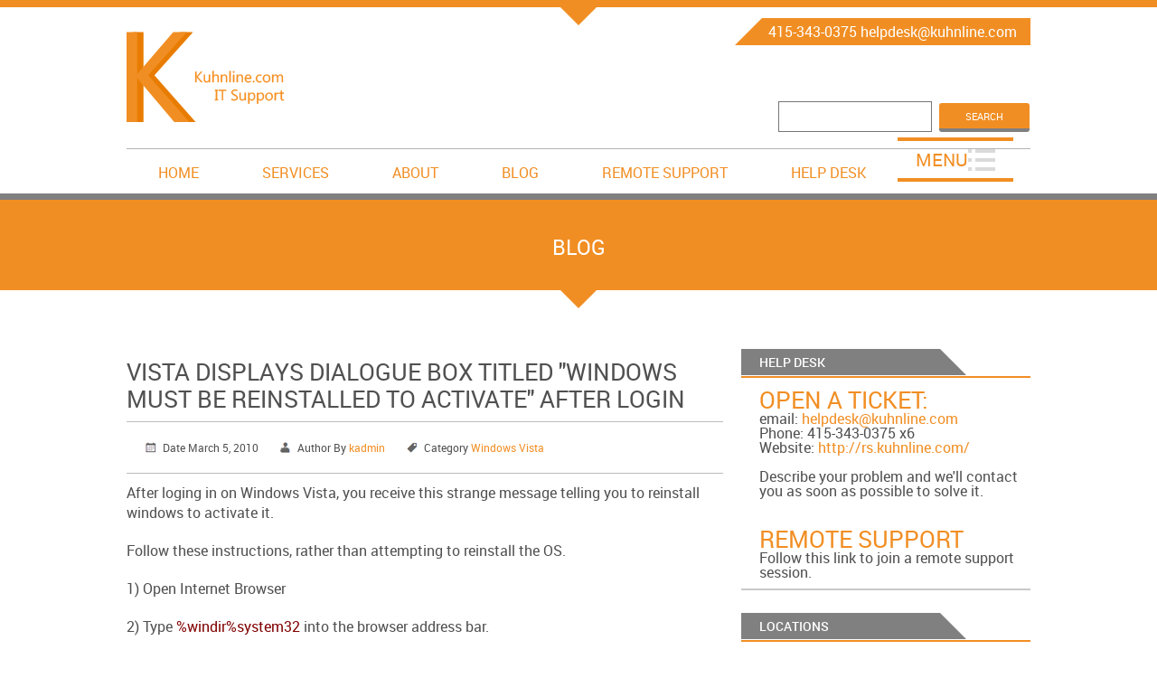

--- FILE ---
content_type: text/html; charset=UTF-8
request_url: https://www.kuhnline.com/vista-displays-dialogue-box-titled-windows-must-be-reinstalled-to-activate-after-login/
body_size: 10356
content:
 
<!DOCTYPE html>

<html lang="en-US">

<head>

<meta charset="UTF-8" />

<meta name="viewport" content="width=device-width; initial-scale=1.0; maximum-scale=1.0; user-scalable=0;">

<title>Vista displays dialogue box titled &quot;Windows must be reinstalled to activate&quot; after login | Kuhnline.com</title>

<link rel="pingback" href="https://www.kuhnline.com/xmlrpc.php">

<link rel="stylesheet" type="text/css" media="all" href="https://www.kuhnline.com/wp-content/themes/kasa/style.css" />

<meta name='robots' content='max-image-preview:large' />
<!--[if lt IE 9]>
<script src="https://www.kuhnline.com/wp-content/themes/kasa/js/html5.js"></script>
<![endif]-->
<link rel='dns-prefetch' href='//s.w.org' />
<link rel="alternate" type="application/rss+xml" title="Kuhnline.com &raquo; Feed" href="https://www.kuhnline.com/feed/" />
<link rel="alternate" type="application/rss+xml" title="Kuhnline.com &raquo; Comments Feed" href="https://www.kuhnline.com/comments/feed/" />
<link rel="alternate" type="application/rss+xml" title="Kuhnline.com &raquo; Vista displays dialogue box titled &quot;Windows must be reinstalled to activate&quot; after login Comments Feed" href="https://www.kuhnline.com/vista-displays-dialogue-box-titled-windows-must-be-reinstalled-to-activate-after-login/feed/" />
<script type="text/javascript">
window._wpemojiSettings = {"baseUrl":"https:\/\/s.w.org\/images\/core\/emoji\/13.1.0\/72x72\/","ext":".png","svgUrl":"https:\/\/s.w.org\/images\/core\/emoji\/13.1.0\/svg\/","svgExt":".svg","source":{"concatemoji":"https:\/\/www.kuhnline.com\/wp-includes\/js\/wp-emoji-release.min.js"}};
/*! This file is auto-generated */
!function(e,a,t){var n,r,o,i=a.createElement("canvas"),p=i.getContext&&i.getContext("2d");function s(e,t){var a=String.fromCharCode;p.clearRect(0,0,i.width,i.height),p.fillText(a.apply(this,e),0,0);e=i.toDataURL();return p.clearRect(0,0,i.width,i.height),p.fillText(a.apply(this,t),0,0),e===i.toDataURL()}function c(e){var t=a.createElement("script");t.src=e,t.defer=t.type="text/javascript",a.getElementsByTagName("head")[0].appendChild(t)}for(o=Array("flag","emoji"),t.supports={everything:!0,everythingExceptFlag:!0},r=0;r<o.length;r++)t.supports[o[r]]=function(e){if(!p||!p.fillText)return!1;switch(p.textBaseline="top",p.font="600 32px Arial",e){case"flag":return s([127987,65039,8205,9895,65039],[127987,65039,8203,9895,65039])?!1:!s([55356,56826,55356,56819],[55356,56826,8203,55356,56819])&&!s([55356,57332,56128,56423,56128,56418,56128,56421,56128,56430,56128,56423,56128,56447],[55356,57332,8203,56128,56423,8203,56128,56418,8203,56128,56421,8203,56128,56430,8203,56128,56423,8203,56128,56447]);case"emoji":return!s([10084,65039,8205,55357,56613],[10084,65039,8203,55357,56613])}return!1}(o[r]),t.supports.everything=t.supports.everything&&t.supports[o[r]],"flag"!==o[r]&&(t.supports.everythingExceptFlag=t.supports.everythingExceptFlag&&t.supports[o[r]]);t.supports.everythingExceptFlag=t.supports.everythingExceptFlag&&!t.supports.flag,t.DOMReady=!1,t.readyCallback=function(){t.DOMReady=!0},t.supports.everything||(n=function(){t.readyCallback()},a.addEventListener?(a.addEventListener("DOMContentLoaded",n,!1),e.addEventListener("load",n,!1)):(e.attachEvent("onload",n),a.attachEvent("onreadystatechange",function(){"complete"===a.readyState&&t.readyCallback()})),(n=t.source||{}).concatemoji?c(n.concatemoji):n.wpemoji&&n.twemoji&&(c(n.twemoji),c(n.wpemoji)))}(window,document,window._wpemojiSettings);
</script>
<style type="text/css">
img.wp-smiley,
img.emoji {
	display: inline !important;
	border: none !important;
	box-shadow: none !important;
	height: 1em !important;
	width: 1em !important;
	margin: 0 0.07em !important;
	vertical-align: -0.1em !important;
	background: none !important;
	padding: 0 !important;
}
</style>
	<link rel='stylesheet' id='jquery.bxslider-css'  href='//www.kuhnline.com/wp-content/plugins/testimonials-widget/includes/libraries/testimonials-widget/includes/libraries/bxslider-4/dist/jquery.bxslider.css' type='text/css' media='all' />
<link rel='stylesheet' id='Axl_Testimonials_Widget-css'  href='//www.kuhnline.com/wp-content/plugins/testimonials-widget/includes/libraries/testimonials-widget/assets/css/testimonials-widget.css' type='text/css' media='all' />
<link rel='stylesheet' id='Axl_Testimonials_Widget_Premium-css'  href='//www.kuhnline.com/wp-content/plugins/testimonials-widget/assets/css/testimonials-widget-premium.css' type='text/css' media='all' />
<link rel='stylesheet' id='testimonials-widget-premium-form-css'  href='//www.kuhnline.com/wp-content/plugins/testimonials-widget/assets/css/testimonials-widget-premium-form.css' type='text/css' media='all' />
<link rel='stylesheet' id='wp-block-library-css'  href='https://www.kuhnline.com/wp-includes/css/dist/block-library/style.min.css' type='text/css' media='all' />
<style id='global-styles-inline-css' type='text/css'>
body{--wp--preset--color--black: #000000;--wp--preset--color--cyan-bluish-gray: #abb8c3;--wp--preset--color--white: #ffffff;--wp--preset--color--pale-pink: #f78da7;--wp--preset--color--vivid-red: #cf2e2e;--wp--preset--color--luminous-vivid-orange: #ff6900;--wp--preset--color--luminous-vivid-amber: #fcb900;--wp--preset--color--light-green-cyan: #7bdcb5;--wp--preset--color--vivid-green-cyan: #00d084;--wp--preset--color--pale-cyan-blue: #8ed1fc;--wp--preset--color--vivid-cyan-blue: #0693e3;--wp--preset--color--vivid-purple: #9b51e0;--wp--preset--gradient--vivid-cyan-blue-to-vivid-purple: linear-gradient(135deg,rgba(6,147,227,1) 0%,rgb(155,81,224) 100%);--wp--preset--gradient--light-green-cyan-to-vivid-green-cyan: linear-gradient(135deg,rgb(122,220,180) 0%,rgb(0,208,130) 100%);--wp--preset--gradient--luminous-vivid-amber-to-luminous-vivid-orange: linear-gradient(135deg,rgba(252,185,0,1) 0%,rgba(255,105,0,1) 100%);--wp--preset--gradient--luminous-vivid-orange-to-vivid-red: linear-gradient(135deg,rgba(255,105,0,1) 0%,rgb(207,46,46) 100%);--wp--preset--gradient--very-light-gray-to-cyan-bluish-gray: linear-gradient(135deg,rgb(238,238,238) 0%,rgb(169,184,195) 100%);--wp--preset--gradient--cool-to-warm-spectrum: linear-gradient(135deg,rgb(74,234,220) 0%,rgb(151,120,209) 20%,rgb(207,42,186) 40%,rgb(238,44,130) 60%,rgb(251,105,98) 80%,rgb(254,248,76) 100%);--wp--preset--gradient--blush-light-purple: linear-gradient(135deg,rgb(255,206,236) 0%,rgb(152,150,240) 100%);--wp--preset--gradient--blush-bordeaux: linear-gradient(135deg,rgb(254,205,165) 0%,rgb(254,45,45) 50%,rgb(107,0,62) 100%);--wp--preset--gradient--luminous-dusk: linear-gradient(135deg,rgb(255,203,112) 0%,rgb(199,81,192) 50%,rgb(65,88,208) 100%);--wp--preset--gradient--pale-ocean: linear-gradient(135deg,rgb(255,245,203) 0%,rgb(182,227,212) 50%,rgb(51,167,181) 100%);--wp--preset--gradient--electric-grass: linear-gradient(135deg,rgb(202,248,128) 0%,rgb(113,206,126) 100%);--wp--preset--gradient--midnight: linear-gradient(135deg,rgb(2,3,129) 0%,rgb(40,116,252) 100%);--wp--preset--duotone--dark-grayscale: url('#wp-duotone-dark-grayscale');--wp--preset--duotone--grayscale: url('#wp-duotone-grayscale');--wp--preset--duotone--purple-yellow: url('#wp-duotone-purple-yellow');--wp--preset--duotone--blue-red: url('#wp-duotone-blue-red');--wp--preset--duotone--midnight: url('#wp-duotone-midnight');--wp--preset--duotone--magenta-yellow: url('#wp-duotone-magenta-yellow');--wp--preset--duotone--purple-green: url('#wp-duotone-purple-green');--wp--preset--duotone--blue-orange: url('#wp-duotone-blue-orange');--wp--preset--font-size--small: 13px;--wp--preset--font-size--medium: 20px;--wp--preset--font-size--large: 36px;--wp--preset--font-size--x-large: 42px;}.has-black-color{color: var(--wp--preset--color--black) !important;}.has-cyan-bluish-gray-color{color: var(--wp--preset--color--cyan-bluish-gray) !important;}.has-white-color{color: var(--wp--preset--color--white) !important;}.has-pale-pink-color{color: var(--wp--preset--color--pale-pink) !important;}.has-vivid-red-color{color: var(--wp--preset--color--vivid-red) !important;}.has-luminous-vivid-orange-color{color: var(--wp--preset--color--luminous-vivid-orange) !important;}.has-luminous-vivid-amber-color{color: var(--wp--preset--color--luminous-vivid-amber) !important;}.has-light-green-cyan-color{color: var(--wp--preset--color--light-green-cyan) !important;}.has-vivid-green-cyan-color{color: var(--wp--preset--color--vivid-green-cyan) !important;}.has-pale-cyan-blue-color{color: var(--wp--preset--color--pale-cyan-blue) !important;}.has-vivid-cyan-blue-color{color: var(--wp--preset--color--vivid-cyan-blue) !important;}.has-vivid-purple-color{color: var(--wp--preset--color--vivid-purple) !important;}.has-black-background-color{background-color: var(--wp--preset--color--black) !important;}.has-cyan-bluish-gray-background-color{background-color: var(--wp--preset--color--cyan-bluish-gray) !important;}.has-white-background-color{background-color: var(--wp--preset--color--white) !important;}.has-pale-pink-background-color{background-color: var(--wp--preset--color--pale-pink) !important;}.has-vivid-red-background-color{background-color: var(--wp--preset--color--vivid-red) !important;}.has-luminous-vivid-orange-background-color{background-color: var(--wp--preset--color--luminous-vivid-orange) !important;}.has-luminous-vivid-amber-background-color{background-color: var(--wp--preset--color--luminous-vivid-amber) !important;}.has-light-green-cyan-background-color{background-color: var(--wp--preset--color--light-green-cyan) !important;}.has-vivid-green-cyan-background-color{background-color: var(--wp--preset--color--vivid-green-cyan) !important;}.has-pale-cyan-blue-background-color{background-color: var(--wp--preset--color--pale-cyan-blue) !important;}.has-vivid-cyan-blue-background-color{background-color: var(--wp--preset--color--vivid-cyan-blue) !important;}.has-vivid-purple-background-color{background-color: var(--wp--preset--color--vivid-purple) !important;}.has-black-border-color{border-color: var(--wp--preset--color--black) !important;}.has-cyan-bluish-gray-border-color{border-color: var(--wp--preset--color--cyan-bluish-gray) !important;}.has-white-border-color{border-color: var(--wp--preset--color--white) !important;}.has-pale-pink-border-color{border-color: var(--wp--preset--color--pale-pink) !important;}.has-vivid-red-border-color{border-color: var(--wp--preset--color--vivid-red) !important;}.has-luminous-vivid-orange-border-color{border-color: var(--wp--preset--color--luminous-vivid-orange) !important;}.has-luminous-vivid-amber-border-color{border-color: var(--wp--preset--color--luminous-vivid-amber) !important;}.has-light-green-cyan-border-color{border-color: var(--wp--preset--color--light-green-cyan) !important;}.has-vivid-green-cyan-border-color{border-color: var(--wp--preset--color--vivid-green-cyan) !important;}.has-pale-cyan-blue-border-color{border-color: var(--wp--preset--color--pale-cyan-blue) !important;}.has-vivid-cyan-blue-border-color{border-color: var(--wp--preset--color--vivid-cyan-blue) !important;}.has-vivid-purple-border-color{border-color: var(--wp--preset--color--vivid-purple) !important;}.has-vivid-cyan-blue-to-vivid-purple-gradient-background{background: var(--wp--preset--gradient--vivid-cyan-blue-to-vivid-purple) !important;}.has-light-green-cyan-to-vivid-green-cyan-gradient-background{background: var(--wp--preset--gradient--light-green-cyan-to-vivid-green-cyan) !important;}.has-luminous-vivid-amber-to-luminous-vivid-orange-gradient-background{background: var(--wp--preset--gradient--luminous-vivid-amber-to-luminous-vivid-orange) !important;}.has-luminous-vivid-orange-to-vivid-red-gradient-background{background: var(--wp--preset--gradient--luminous-vivid-orange-to-vivid-red) !important;}.has-very-light-gray-to-cyan-bluish-gray-gradient-background{background: var(--wp--preset--gradient--very-light-gray-to-cyan-bluish-gray) !important;}.has-cool-to-warm-spectrum-gradient-background{background: var(--wp--preset--gradient--cool-to-warm-spectrum) !important;}.has-blush-light-purple-gradient-background{background: var(--wp--preset--gradient--blush-light-purple) !important;}.has-blush-bordeaux-gradient-background{background: var(--wp--preset--gradient--blush-bordeaux) !important;}.has-luminous-dusk-gradient-background{background: var(--wp--preset--gradient--luminous-dusk) !important;}.has-pale-ocean-gradient-background{background: var(--wp--preset--gradient--pale-ocean) !important;}.has-electric-grass-gradient-background{background: var(--wp--preset--gradient--electric-grass) !important;}.has-midnight-gradient-background{background: var(--wp--preset--gradient--midnight) !important;}.has-small-font-size{font-size: var(--wp--preset--font-size--small) !important;}.has-medium-font-size{font-size: var(--wp--preset--font-size--medium) !important;}.has-large-font-size{font-size: var(--wp--preset--font-size--large) !important;}.has-x-large-font-size{font-size: var(--wp--preset--font-size--x-large) !important;}
</style>
<script type='text/javascript' src='https://www.kuhnline.com/wp-includes/js/jquery/jquery.min.js' id='jquery-core-js'></script>
<script type='text/javascript' src='https://www.kuhnline.com/wp-includes/js/jquery/jquery-migrate.min.js' id='jquery-migrate-js'></script>
<link rel="https://api.w.org/" href="https://www.kuhnline.com/wp-json/" /><link rel="alternate" type="application/json" href="https://www.kuhnline.com/wp-json/wp/v2/posts/447" /><link rel="canonical" href="https://www.kuhnline.com/vista-displays-dialogue-box-titled-windows-must-be-reinstalled-to-activate-after-login/" />
<link rel='shortlink' href='https://www.kuhnline.com/?p=447' />
<link rel="alternate" type="application/json+oembed" href="https://www.kuhnline.com/wp-json/oembed/1.0/embed?url=https%3A%2F%2Fwww.kuhnline.com%2Fvista-displays-dialogue-box-titled-windows-must-be-reinstalled-to-activate-after-login%2F" />
<link rel="alternate" type="text/xml+oembed" href="https://www.kuhnline.com/wp-json/oembed/1.0/embed?url=https%3A%2F%2Fwww.kuhnline.com%2Fvista-displays-dialogue-box-titled-windows-must-be-reinstalled-to-activate-after-login%2F&#038;format=xml" />
<!-- Analytics by WP Statistics v14.1 - https://wp-statistics.com/ -->
<link rel="shortcut icon" href="https://www.kuhnline.com/wp-content/uploads/2015/11/favicon.ico" type="image/x-icon" />
<link rel="apple-touch-icon-precomposed" href="https://www.kuhnline.com/wp-content/uploads/2015/11/favicon.ico" />
<style type="text/css" id="custom-background-css">
body.custom-background { background-color: #ffffff; }
</style>
	<link rel="icon" href="https://www.kuhnline.com/wp-content/uploads/2015/11/cropped-Kuhnline-Logo-2015-square-32x32.png" sizes="32x32" />
<link rel="icon" href="https://www.kuhnline.com/wp-content/uploads/2015/11/cropped-Kuhnline-Logo-2015-square-192x192.png" sizes="192x192" />
<link rel="apple-touch-icon" href="https://www.kuhnline.com/wp-content/uploads/2015/11/cropped-Kuhnline-Logo-2015-square-180x180.png" />
<meta name="msapplication-TileImage" content="https://www.kuhnline.com/wp-content/uploads/2015/11/cropped-Kuhnline-Logo-2015-square-270x270.png" />

</head>

<body class="post-template-default single single-post postid-447 single-format-standard custom-background">

	<div id="wrapper">

		<header id="header">

			<div class="container">

				<div class="gutter clearfix">

					
					   <a class="logo" href="https://www.kuhnline.com/"><img src="https://www.kuhnline.com/wp-content/uploads/2015/11/Kuhnline-Logo-2015-banner100.png" /></a>

					
					<p class="callnr"><span>415-343-0375 helpdesk@kuhnline.com</span></p>

<form align="right" role="search" method="get" id="searchform" class="searchform" action="http://www.kuhnline.com/">
				
					<label class="screen-reader-text" for="s">Search for:</label>
					<input type="text" value="" name="s" id="s">
					<input type="submit" id="searchsubmit" value="Search">
				
			</form>
					<div class="clear"></div>

					<nav class="menucontainer clearfix">
                   
                   
                    

						
						   <ul class="menutop"><li id="menu-item-991" class="menu-item menu-item-type-post_type menu-item-object-page menu-item-home menu-item-991"><a href="https://www.kuhnline.com/">Home</a></li>
<li id="menu-item-985" class="menu-item menu-item-type-post_type menu-item-object-page menu-item-has-children menu-item-985"><a href="https://www.kuhnline.com/services/">Services</a>
<ul class="sub-menu">
	<li id="menu-item-1012" class="menu-item menu-item-type-post_type menu-item-object-page menu-item-1012"><a href="https://www.kuhnline.com/services/it-support/">IT Support</a></li>
	<li id="menu-item-1108" class="menu-item menu-item-type-post_type menu-item-object-page menu-item-1108"><a href="https://www.kuhnline.com/services/cloud-services-management/">Cloud Services Management</a></li>
	<li id="menu-item-1014" class="menu-item menu-item-type-post_type menu-item-object-page menu-item-1014"><a href="https://www.kuhnline.com/services/hosting/">Hosting</a></li>
	<li id="menu-item-1011" class="menu-item menu-item-type-post_type menu-item-object-page menu-item-1011"><a href="https://www.kuhnline.com/services/networking/">Networking</a></li>
	<li id="menu-item-1009" class="menu-item menu-item-type-post_type menu-item-object-page menu-item-1009"><a href="https://www.kuhnline.com/services/vmware-virtualization/">VMware Virtualization</a></li>
	<li id="menu-item-1063" class="menu-item menu-item-type-post_type menu-item-object-page menu-item-1063"><a href="https://www.kuhnline.com/services/backup/">Backup</a></li>
	<li id="menu-item-1232" class="menu-item menu-item-type-post_type menu-item-object-page menu-item-1232"><a href="https://www.kuhnline.com/services/security-cameras/">Security Cameras</a></li>
	<li id="menu-item-1010" class="menu-item menu-item-type-post_type menu-item-object-page menu-item-1010"><a href="https://www.kuhnline.com/services/product-recommendations/">Product Recommendations</a></li>
</ul>
</li>
<li id="menu-item-988" class="menu-item menu-item-type-post_type menu-item-object-page menu-item-has-children menu-item-988"><a href="https://www.kuhnline.com/about/">About</a>
<ul class="sub-menu">
	<li id="menu-item-1023" class="menu-item menu-item-type-post_type menu-item-object-page menu-item-1023"><a href="https://www.kuhnline.com/about/testimonials/">Testimonials</a></li>
	<li id="menu-item-1090" class="menu-item menu-item-type-post_type menu-item-object-page menu-item-1090"><a href="https://www.kuhnline.com/about/service-area/">Service Area</a></li>
	<li id="menu-item-1045" class="menu-item menu-item-type-post_type menu-item-object-page menu-item-1045"><a href="https://www.kuhnline.com/about/pronunciation/">Pronunciation</a></li>
	<li id="menu-item-1046" class="menu-item menu-item-type-post_type menu-item-object-page menu-item-1046"><a href="https://www.kuhnline.com/about/disclaimers/">Disclaimers</a></li>
</ul>
</li>
<li id="menu-item-982" class="menu-item menu-item-type-post_type menu-item-object-page current_page_parent menu-item-982"><a href="https://www.kuhnline.com/blog/">Blog</a></li>
<li id="menu-item-997" class="menu-item menu-item-type-post_type menu-item-object-page menu-item-997"><a href="https://www.kuhnline.com/remotesupport/">Remote Support</a></li>
<li id="menu-item-1069" class="menu-item menu-item-type-post_type menu-item-object-page menu-item-1069"><a href="https://www.kuhnline.com/services/help-desk/">Help Desk</a></li>
</ul>

						
						

						<a class="menuicon" href="#" >Menu</a>

						
						   <ul class="menutopmob"><li class="menu-item menu-item-type-post_type menu-item-object-page menu-item-home menu-item-991"><a href="https://www.kuhnline.com/">Home</a></li>
<li class="menu-item menu-item-type-post_type menu-item-object-page menu-item-has-children menu-item-985"><a href="https://www.kuhnline.com/services/">Services</a>
<ul class="sub-menu">
	<li class="menu-item menu-item-type-post_type menu-item-object-page menu-item-1012"><a href="https://www.kuhnline.com/services/it-support/">IT Support</a></li>
	<li class="menu-item menu-item-type-post_type menu-item-object-page menu-item-1108"><a href="https://www.kuhnline.com/services/cloud-services-management/">Cloud Services Management</a></li>
	<li class="menu-item menu-item-type-post_type menu-item-object-page menu-item-1014"><a href="https://www.kuhnline.com/services/hosting/">Hosting</a></li>
	<li class="menu-item menu-item-type-post_type menu-item-object-page menu-item-1011"><a href="https://www.kuhnline.com/services/networking/">Networking</a></li>
	<li class="menu-item menu-item-type-post_type menu-item-object-page menu-item-1009"><a href="https://www.kuhnline.com/services/vmware-virtualization/">VMware Virtualization</a></li>
	<li class="menu-item menu-item-type-post_type menu-item-object-page menu-item-1063"><a href="https://www.kuhnline.com/services/backup/">Backup</a></li>
	<li class="menu-item menu-item-type-post_type menu-item-object-page menu-item-1232"><a href="https://www.kuhnline.com/services/security-cameras/">Security Cameras</a></li>
	<li class="menu-item menu-item-type-post_type menu-item-object-page menu-item-1010"><a href="https://www.kuhnline.com/services/product-recommendations/">Product Recommendations</a></li>
</ul>
</li>
<li class="menu-item menu-item-type-post_type menu-item-object-page menu-item-has-children menu-item-988"><a href="https://www.kuhnline.com/about/">About</a>
<ul class="sub-menu">
	<li class="menu-item menu-item-type-post_type menu-item-object-page menu-item-1023"><a href="https://www.kuhnline.com/about/testimonials/">Testimonials</a></li>
	<li class="menu-item menu-item-type-post_type menu-item-object-page menu-item-1090"><a href="https://www.kuhnline.com/about/service-area/">Service Area</a></li>
	<li class="menu-item menu-item-type-post_type menu-item-object-page menu-item-1045"><a href="https://www.kuhnline.com/about/pronunciation/">Pronunciation</a></li>
	<li class="menu-item menu-item-type-post_type menu-item-object-page menu-item-1046"><a href="https://www.kuhnline.com/about/disclaimers/">Disclaimers</a></li>
</ul>
</li>
<li class="menu-item menu-item-type-post_type menu-item-object-page current_page_parent menu-item-982"><a href="https://www.kuhnline.com/blog/">Blog</a></li>
<li class="menu-item menu-item-type-post_type menu-item-object-page menu-item-997"><a href="https://www.kuhnline.com/remotesupport/">Remote Support</a></li>
<li class="menu-item menu-item-type-post_type menu-item-object-page menu-item-1069"><a href="https://www.kuhnline.com/services/help-desk/">Help Desk</a></li>
</ul>
						
					</nav>

				</div>

			</div>

		</header>  		<div class="page_title">
			<div class="container">
				<div class="gutter">
					<p>Blog</p>
				</div>
			</div>
		</div>
		<div id="content">
			<div class="container">
				<div class="sidebar_right clearfix">
					<section class="pagesection">
						<div class="gutter">
							<article class="singlepost">
								<h2>Vista displays dialogue box titled &quot;Windows must be reinstalled to activate&quot; after login</h2>
								<p class="meta">
									<span class="label_date">Date March 5, 2010</span> 
									<span class="label_auth">Author By <a href="https://www.kuhnline.com/author/kadmin/" rel="author">kadmin</a></span> 
									<span class="label_category">Category <a href="https://www.kuhnline.com/category/windows-vista/" rel="category tag">Windows Vista</a></span>
								</p>
																<p>After loging in on Windows Vista, you receive this strange message telling you to reinstall windows to activate it. </p>
<p>Follow these instructions, rather than attempting to reinstall the OS.</p>
<p align="left">1) Open Internet Browser</p>
<p align="left">2) Type <span style="color: #800000;">%windir%system32</span> into the browser address bar.</p>
<p align="left">3) Find the file CMD.exe</p>
<p align="left">4) Right-Click on CMD.exe and select &#8216;Run as Administrator&#8217;</p>
<p align="left">5) Type: <span style="color: #800000;">net stop slsvc</span>  (it may ask you if you are sure, select yes)</p>
<p align="left">6) Type: <span style="color: #800000;">cd %windir%ServiceProfilesNetworkServiceAppDataRoamingMicrosoftSoftwareLicensing</span></p>
<p align="left"><span style="color: #000000;">7) Type: </span><span style="color: #800000;">rename tokens.dat tokens.bar</span></p>
<p align="left"><span style="color: #000000;">8) Type: </span><span style="color: #800000;">cd %windir%system32</span></p>
<p align="left"><span style="color: #000000;">9) Type </span><span style="color: #800000;">net start slsvc</span></p>
<p align="left">10) Type: <span style="color: #800000;">cscript slmgr.vbs -rilc </span><span style="color: #000000;">(It may take a long time for this to complete, please be patient)</span></p>
<p align="left">11) Reboot Twice</p>
<p align="left"><span style="font-size: x-small; font-family: Arial;">12) You may be required to Re-Activate. Use the Activate by Phone method outlined above</span></p>
								<p class="meta_tags"></p>
								<p></p>
								<div class="comments">
				<h3>One thought on &ldquo;<span>Vista displays dialogue box titled &quot;Windows must be reinstalled to activate&quot; after login</span>&rdquo;</h3>
		<ul class="commentlist">
		    		<li class="comment even thread-even depth-1" id="comment-113">
				<div id="div-comment-113" class="comment-body">
				<div class="comment-author vcard">
			<img alt='' src='https://secure.gravatar.com/avatar/402911e7389510be6d23e55d43e0d51b?s=32&#038;d=mm&#038;r=g' srcset='https://secure.gravatar.com/avatar/402911e7389510be6d23e55d43e0d51b?s=64&#038;d=mm&#038;r=g 2x' class='avatar avatar-32 photo' height='32' width='32' loading='lazy'/>			<cite class="fn">Joan Moore</cite> <span class="says">says:</span>		</div>
		
		<div class="comment-meta commentmetadata">
			<a href="https://www.kuhnline.com/vista-displays-dialogue-box-titled-windows-must-be-reinstalled-to-activate-after-login/#comment-113">January 2, 2011 at 2:35 pm</a>		</div>

		<p>My computer delivers the same message since I finished installing SP2 yesterday. However, it will not allow me to have internet access. If I start in &#8220;Safe Mode with Networking,&#8221; it goes to safe mode but with no access to any features, programs, search or anything else. Just a black screen with &#8220;safe mode&#8221; in four corners and the message that I have to restart in normal mode. When I do, of course I get the &#8220;reinstall&#8221; message. Is there any possible workaround when the machine is so crippled?</p>
<p>Thanks.</p>

		<div class="reply"><a rel='nofollow' class='comment-reply-link' href='https://www.kuhnline.com/vista-displays-dialogue-box-titled-windows-must-be-reinstalled-to-activate-after-login/?replytocom=113#respond' data-commentid="113" data-postid="447" data-belowelement="div-comment-113" data-respondelement="respond" data-replyto="Reply to Joan Moore" aria-label='Reply to Joan Moore'>Reply</a></div>
				</div>
				</li><!-- #comment-## -->
		</ul>
		<p></p>
		<div id="respond" class="comment-respond">
		<h3 id="reply-title" class="comment-reply-title">Leave a Reply <small><a rel="nofollow" id="cancel-comment-reply-link" href="/vista-displays-dialogue-box-titled-windows-must-be-reinstalled-to-activate-after-login/#respond" style="display:none;">Cancel reply</a></small></h3><form action="https://www.kuhnline.com/wp-comments-post.php" method="post" id="commentform" class="comment-form"><p class="comment-notes"><span id="email-notes">Your email address will not be published.</span> <span class="required-field-message" aria-hidden="true">Required fields are marked <span class="required" aria-hidden="true">*</span></span></p><p class="comment-form-comment"><label for="comment">Comment <span class="required" aria-hidden="true">*</span></label> <textarea id="comment" name="comment" cols="45" rows="8" maxlength="65525" required="required"></textarea></p><p class="comment-form-author"><label for="author">Name <span class="required" aria-hidden="true">*</span></label> <input id="author" name="author" type="text" value="" size="30" maxlength="245" required="required" /></p>
<p class="comment-form-email"><label for="email">Email <span class="required" aria-hidden="true">*</span></label> <input id="email" name="email" type="text" value="" size="30" maxlength="100" aria-describedby="email-notes" required="required" /></p>
<p class="comment-form-url"><label for="url">Website</label> <input id="url" name="url" type="text" value="" size="30" maxlength="200" /></p>
<p class="form-submit"><input name="submit" type="submit" id="submit" class="submit" value="Post Comment" /> <input type='hidden' name='comment_post_ID' value='447' id='comment_post_ID' />
<input type='hidden' name='comment_parent' id='comment_parent' value='0' />
</p><p style="display: none;"><input type="hidden" id="akismet_comment_nonce" name="akismet_comment_nonce" value="97ff28ab5e" /></p><p style="display: none !important;"><label>&#916;<textarea name="ak_hp_textarea" cols="45" rows="8" maxlength="100"></textarea></label><input type="hidden" id="ak_js_1" name="ak_js" value="223"/><script>document.getElementById( "ak_js_1" ).setAttribute( "value", ( new Date() ).getTime() );</script></p></form>	</div><!-- #respond -->
	</div>
                                 
							</article>
						</div>
					</section>
					<div class="pagesidebar">
	<div class="gutter">
					<aside id="text-3" class="widget widget_text"> <h3 class="widget-title">Help Desk</h3><hr>			<div class="textwidget"><h4><a href="mailto:helpdesk@kuhnline.com">Open a Ticket:</a></h4>
email: <a href="mailto:helpdesk@kuhnline.com">helpdesk@kuhnline.com</a>
<br>
Phone: 415-343-0375 x6
<br>
Website: <a href="http://rs.kuhnline.com/" target="_blank" rel="noopener">http://rs.kuhnline.com/</a>
<br><br>
Describe your problem and we'll contact you as soon as possible to solve it.
<br><br><br>
<h4><a href="http://rs.kuhnline.com//">Remote Support</a></h4>
Follow this link to join a remote support session.
<script src="https://cdn.smooch.io/smooch.min.js"></script>
<script>
Smooch.init({appToken: 'az82unm254v6zdefu919ue04y'});
</script></div>
		</aside><aside id="text-5" class="widget widget_text"> <h3 class="widget-title">Locations</h3><hr>			<div class="textwidget"><p>We have a weekly presence in these locations in the SF Financial District:<br />
505 Sansome St.<br />
353 Sacramento St.<br />
555 Montgomery St.<br />
150 Spear St.<br />
One Embarcadero Center</p>
<p>If you are in the building or nearby, give us a call and we&#8217;ll be right there.</p>
</div>
		</aside>			</div>
</div>


				</div>
			</div>
		</div>
		
         <footer id="footer">
			<div class="container">
				<div class="columnwrapp clearfix">
					<div class="column4">
						<div class="gutter">
														
		<aside id="recent-posts-3" class="widget widget_recent_entries"> 
		<h3 class="widget-title">Recent Posts</h3>
		<ul>
											<li>
					<a href="https://www.kuhnline.com/configuring-l2tp-vpn-on-windows-server/">Configuring L2TP VPN on Windows Server</a>
									</li>
											<li>
					<a href="https://www.kuhnline.com/what-ports-to-open-for-l2tp-vpn/">What Ports To Open for L2TP VPN</a>
									</li>
											<li>
					<a href="https://www.kuhnline.com/failed-to-quiesce-snapshot-of-the-windows-2008-r2-virtual-machine/">Failed to quiesce snapshot of the Windows 2008 R2 virtual machine</a>
									</li>
											<li>
					<a href="https://www.kuhnline.com/registry-optimization-for-windows-7-backup-server/">Registry Optimization for Windows 7 Backup Server</a>
									</li>
											<li>
					<a href="https://www.kuhnline.com/windows-server-2012-r2-remote-desktop-services-start-a-program-on-connection-via-gpo/">Windows Server 2012 R2 Remote Desktop Services &#8211; Start A Program On Connection via GPO</a>
									</li>
					</ul>

		</aside><aside id="archives-2" class="widget widget_archive"> <h3 class="widget-title">Archives</h3>		<label class="screen-reader-text" for="archives-dropdown-2">Archives</label>
		<select id="archives-dropdown-2" name="archive-dropdown">
			
			<option value="">Select Month</option>
				<option value='https://www.kuhnline.com/2019/01/'> January 2019 </option>
	<option value='https://www.kuhnline.com/2018/10/'> October 2018 </option>
	<option value='https://www.kuhnline.com/2017/12/'> December 2017 </option>
	<option value='https://www.kuhnline.com/2017/11/'> November 2017 </option>
	<option value='https://www.kuhnline.com/2017/09/'> September 2017 </option>
	<option value='https://www.kuhnline.com/2017/08/'> August 2017 </option>
	<option value='https://www.kuhnline.com/2017/07/'> July 2017 </option>
	<option value='https://www.kuhnline.com/2017/05/'> May 2017 </option>
	<option value='https://www.kuhnline.com/2017/02/'> February 2017 </option>
	<option value='https://www.kuhnline.com/2016/12/'> December 2016 </option>
	<option value='https://www.kuhnline.com/2016/11/'> November 2016 </option>
	<option value='https://www.kuhnline.com/2016/10/'> October 2016 </option>
	<option value='https://www.kuhnline.com/2016/08/'> August 2016 </option>
	<option value='https://www.kuhnline.com/2016/07/'> July 2016 </option>
	<option value='https://www.kuhnline.com/2016/06/'> June 2016 </option>
	<option value='https://www.kuhnline.com/2016/04/'> April 2016 </option>
	<option value='https://www.kuhnline.com/2016/03/'> March 2016 </option>
	<option value='https://www.kuhnline.com/2016/02/'> February 2016 </option>
	<option value='https://www.kuhnline.com/2016/01/'> January 2016 </option>
	<option value='https://www.kuhnline.com/2015/12/'> December 2015 </option>
	<option value='https://www.kuhnline.com/2015/11/'> November 2015 </option>
	<option value='https://www.kuhnline.com/2015/10/'> October 2015 </option>
	<option value='https://www.kuhnline.com/2015/07/'> July 2015 </option>
	<option value='https://www.kuhnline.com/2015/06/'> June 2015 </option>
	<option value='https://www.kuhnline.com/2015/05/'> May 2015 </option>
	<option value='https://www.kuhnline.com/2015/03/'> March 2015 </option>
	<option value='https://www.kuhnline.com/2015/02/'> February 2015 </option>
	<option value='https://www.kuhnline.com/2015/01/'> January 2015 </option>
	<option value='https://www.kuhnline.com/2014/12/'> December 2014 </option>
	<option value='https://www.kuhnline.com/2014/11/'> November 2014 </option>
	<option value='https://www.kuhnline.com/2014/10/'> October 2014 </option>
	<option value='https://www.kuhnline.com/2014/09/'> September 2014 </option>
	<option value='https://www.kuhnline.com/2014/08/'> August 2014 </option>
	<option value='https://www.kuhnline.com/2014/02/'> February 2014 </option>
	<option value='https://www.kuhnline.com/2013/12/'> December 2013 </option>
	<option value='https://www.kuhnline.com/2013/11/'> November 2013 </option>
	<option value='https://www.kuhnline.com/2013/07/'> July 2013 </option>
	<option value='https://www.kuhnline.com/2013/06/'> June 2013 </option>
	<option value='https://www.kuhnline.com/2013/05/'> May 2013 </option>
	<option value='https://www.kuhnline.com/2013/04/'> April 2013 </option>
	<option value='https://www.kuhnline.com/2013/03/'> March 2013 </option>
	<option value='https://www.kuhnline.com/2013/02/'> February 2013 </option>
	<option value='https://www.kuhnline.com/2012/12/'> December 2012 </option>
	<option value='https://www.kuhnline.com/2012/11/'> November 2012 </option>
	<option value='https://www.kuhnline.com/2012/10/'> October 2012 </option>
	<option value='https://www.kuhnline.com/2012/09/'> September 2012 </option>
	<option value='https://www.kuhnline.com/2012/07/'> July 2012 </option>
	<option value='https://www.kuhnline.com/2012/05/'> May 2012 </option>
	<option value='https://www.kuhnline.com/2012/02/'> February 2012 </option>
	<option value='https://www.kuhnline.com/2011/11/'> November 2011 </option>
	<option value='https://www.kuhnline.com/2011/10/'> October 2011 </option>
	<option value='https://www.kuhnline.com/2011/09/'> September 2011 </option>
	<option value='https://www.kuhnline.com/2011/07/'> July 2011 </option>
	<option value='https://www.kuhnline.com/2011/06/'> June 2011 </option>
	<option value='https://www.kuhnline.com/2011/05/'> May 2011 </option>
	<option value='https://www.kuhnline.com/2011/04/'> April 2011 </option>
	<option value='https://www.kuhnline.com/2011/03/'> March 2011 </option>
	<option value='https://www.kuhnline.com/2011/02/'> February 2011 </option>
	<option value='https://www.kuhnline.com/2011/01/'> January 2011 </option>
	<option value='https://www.kuhnline.com/2010/12/'> December 2010 </option>
	<option value='https://www.kuhnline.com/2010/09/'> September 2010 </option>
	<option value='https://www.kuhnline.com/2010/08/'> August 2010 </option>
	<option value='https://www.kuhnline.com/2010/07/'> July 2010 </option>
	<option value='https://www.kuhnline.com/2010/06/'> June 2010 </option>
	<option value='https://www.kuhnline.com/2010/05/'> May 2010 </option>
	<option value='https://www.kuhnline.com/2010/04/'> April 2010 </option>
	<option value='https://www.kuhnline.com/2010/03/'> March 2010 </option>
	<option value='https://www.kuhnline.com/2010/01/'> January 2010 </option>
	<option value='https://www.kuhnline.com/2009/12/'> December 2009 </option>
	<option value='https://www.kuhnline.com/2009/11/'> November 2009 </option>
	<option value='https://www.kuhnline.com/2009/10/'> October 2009 </option>
	<option value='https://www.kuhnline.com/2009/09/'> September 2009 </option>
	<option value='https://www.kuhnline.com/2009/08/'> August 2009 </option>
	<option value='https://www.kuhnline.com/2009/07/'> July 2009 </option>
	<option value='https://www.kuhnline.com/2009/06/'> June 2009 </option>
	<option value='https://www.kuhnline.com/2009/05/'> May 2009 </option>
	<option value='https://www.kuhnline.com/2009/04/'> April 2009 </option>
	<option value='https://www.kuhnline.com/2008/08/'> August 2008 </option>
	<option value='https://www.kuhnline.com/2008/07/'> July 2008 </option>
	<option value='https://www.kuhnline.com/2008/06/'> June 2008 </option>
	<option value='https://www.kuhnline.com/2008/03/'> March 2008 </option>
	<option value='https://www.kuhnline.com/2007/11/'> November 2007 </option>
	<option value='https://www.kuhnline.com/2007/08/'> August 2007 </option>
	<option value='https://www.kuhnline.com/2007/07/'> July 2007 </option>
	<option value='https://www.kuhnline.com/2007/05/'> May 2007 </option>
	<option value='https://www.kuhnline.com/2007/04/'> April 2007 </option>
	<option value='https://www.kuhnline.com/2007/03/'> March 2007 </option>
	<option value='https://www.kuhnline.com/2007/02/'> February 2007 </option>
	<option value='https://www.kuhnline.com/2006/12/'> December 2006 </option>
	<option value='https://www.kuhnline.com/2006/11/'> November 2006 </option>
	<option value='https://www.kuhnline.com/2006/10/'> October 2006 </option>
	<option value='https://www.kuhnline.com/2006/09/'> September 2006 </option>
	<option value='https://www.kuhnline.com/2006/08/'> August 2006 </option>
	<option value='https://www.kuhnline.com/2006/06/'> June 2006 </option>
	<option value='https://www.kuhnline.com/2006/05/'> May 2006 </option>
	<option value='https://www.kuhnline.com/2006/04/'> April 2006 </option>
	<option value='https://www.kuhnline.com/2006/03/'> March 2006 </option>
	<option value='https://www.kuhnline.com/2006/02/'> February 2006 </option>
	<option value='https://www.kuhnline.com/2005/11/'> November 2005 </option>
	<option value='https://www.kuhnline.com/2005/10/'> October 2005 </option>
	<option value='https://www.kuhnline.com/2005/09/'> September 2005 </option>
	<option value='https://www.kuhnline.com/2005/07/'> July 2005 </option>
	<option value='https://www.kuhnline.com/2005/05/'> May 2005 </option>
	<option value='https://www.kuhnline.com/2005/03/'> March 2005 </option>
	<option value='https://www.kuhnline.com/2004/11/'> November 2004 </option>
	<option value='https://www.kuhnline.com/2004/10/'> October 2004 </option>
	<option value='https://www.kuhnline.com/2004/08/'> August 2004 </option>

		</select>

<script type="text/javascript">
/* <![CDATA[ */
(function() {
	var dropdown = document.getElementById( "archives-dropdown-2" );
	function onSelectChange() {
		if ( dropdown.options[ dropdown.selectedIndex ].value !== '' ) {
			document.location.href = this.options[ this.selectedIndex ].value;
		}
	}
	dropdown.onchange = onSelectChange;
})();
/* ]]> */
</script>
			</aside>													</div>
					</div>
					<div class="column4">
						<div class="gutter">
														<aside id="tag_cloud-2" class="widget widget_tag_cloud"> <h3 class="widget-title">Tags</h3><div class="tagcloud"><a href="https://www.kuhnline.com/tag/2007/" class="tag-cloud-link tag-link-26 tag-link-position-1" style="font-size: 13.5pt;" aria-label="2007 (4 items)">2007</a>
<a href="https://www.kuhnline.com/tag/2010/" class="tag-cloud-link tag-link-27 tag-link-position-2" style="font-size: 8pt;" aria-label="2010 (2 items)">2010</a>
<a href="https://www.kuhnline.com/tag/2013/" class="tag-cloud-link tag-link-29 tag-link-position-3" style="font-size: 8pt;" aria-label="2013 (2 items)">2013</a>
<a href="https://www.kuhnline.com/tag/activation/" class="tag-cloud-link tag-link-39 tag-link-position-4" style="font-size: 8pt;" aria-label="activation (2 items)">activation</a>
<a href="https://www.kuhnline.com/tag/activesync/" class="tag-cloud-link tag-link-41 tag-link-position-5" style="font-size: 8pt;" aria-label="activesync (2 items)">activesync</a>
<a href="https://www.kuhnline.com/tag/autodiscover/" class="tag-cloud-link tag-link-52 tag-link-position-6" style="font-size: 8pt;" aria-label="autodiscover (2 items)">autodiscover</a>
<a href="https://www.kuhnline.com/tag/background/" class="tag-cloud-link tag-link-54 tag-link-position-7" style="font-size: 8pt;" aria-label="background (2 items)">background</a>
<a href="https://www.kuhnline.com/tag/bes/" class="tag-cloud-link tag-link-58 tag-link-position-8" style="font-size: 8pt;" aria-label="BES (2 items)">BES</a>
<a href="https://www.kuhnline.com/tag/blacklist/" class="tag-cloud-link tag-link-62 tag-link-position-9" style="font-size: 8pt;" aria-label="blacklist (2 items)">blacklist</a>
<a href="https://www.kuhnline.com/tag/convert/" class="tag-cloud-link tag-link-82 tag-link-position-10" style="font-size: 11pt;" aria-label="convert (3 items)">convert</a>
<a href="https://www.kuhnline.com/tag/debian/" class="tag-cloud-link tag-link-90 tag-link-position-11" style="font-size: 8pt;" aria-label="debian (2 items)">debian</a>
<a href="https://www.kuhnline.com/tag/delete/" class="tag-cloud-link tag-link-92 tag-link-position-12" style="font-size: 13.5pt;" aria-label="delete (4 items)">delete</a>
<a href="https://www.kuhnline.com/tag/dell/" class="tag-cloud-link tag-link-95 tag-link-position-13" style="font-size: 11pt;" aria-label="dell (3 items)">dell</a>
<a href="https://www.kuhnline.com/tag/esxi/" class="tag-cloud-link tag-link-106 tag-link-position-14" style="font-size: 15.5pt;" aria-label="esxi (5 items)">esxi</a>
<a href="https://www.kuhnline.com/tag/exchange/" class="tag-cloud-link tag-link-108 tag-link-position-15" style="font-size: 18.5pt;" aria-label="exchange (7 items)">exchange</a>
<a href="https://www.kuhnline.com/tag/exchange-2003/" class="tag-cloud-link tag-link-109 tag-link-position-16" style="font-size: 11pt;" aria-label="exchange 2003 (3 items)">exchange 2003</a>
<a href="https://www.kuhnline.com/tag/exchange-2007/" class="tag-cloud-link tag-link-111 tag-link-position-17" style="font-size: 11pt;" aria-label="exchange 2007 (3 items)">exchange 2007</a>
<a href="https://www.kuhnline.com/tag/exchange-2010/" class="tag-cloud-link tag-link-112 tag-link-position-18" style="font-size: 17.25pt;" aria-label="exchange 2010 (6 items)">exchange 2010</a>
<a href="https://www.kuhnline.com/tag/exchange-2013/" class="tag-cloud-link tag-link-113 tag-link-position-19" style="font-size: 11pt;" aria-label="exchange 2013 (3 items)">exchange 2013</a>
<a href="https://www.kuhnline.com/tag/export/" class="tag-cloud-link tag-link-117 tag-link-position-20" style="font-size: 8pt;" aria-label="export (2 items)">export</a>
<a href="https://www.kuhnline.com/tag/full/" class="tag-cloud-link tag-link-128 tag-link-position-21" style="font-size: 8pt;" aria-label="full (2 items)">full</a>
<a href="https://www.kuhnline.com/tag/gmail/" class="tag-cloud-link tag-link-129 tag-link-position-22" style="font-size: 8pt;" aria-label="gmail (2 items)">gmail</a>
<a href="https://www.kuhnline.com/tag/iphone/" class="tag-cloud-link tag-link-144 tag-link-position-23" style="font-size: 13.5pt;" aria-label="iphone (4 items)">iphone</a>
<a href="https://www.kuhnline.com/tag/l2tp-vpn/" class="tag-cloud-link tag-link-334 tag-link-position-24" style="font-size: 11pt;" aria-label="L2TP VPN (3 items)">L2TP VPN</a>
<a href="https://www.kuhnline.com/tag/limits/" class="tag-cloud-link tag-link-150 tag-link-position-25" style="font-size: 8pt;" aria-label="limits (2 items)">limits</a>
<a href="https://www.kuhnline.com/tag/login/" class="tag-cloud-link tag-link-152 tag-link-position-26" style="font-size: 8pt;" aria-label="login (2 items)">login</a>
<a href="https://www.kuhnline.com/tag/logon/" class="tag-cloud-link tag-link-155 tag-link-position-27" style="font-size: 8pt;" aria-label="logon (2 items)">logon</a>
<a href="https://www.kuhnline.com/tag/mac/" class="tag-cloud-link tag-link-156 tag-link-position-28" style="font-size: 11pt;" aria-label="mac (3 items)">mac</a>
<a href="https://www.kuhnline.com/tag/malware/" class="tag-cloud-link tag-link-158 tag-link-position-29" style="font-size: 8pt;" aria-label="malware (2 items)">malware</a>
<a href="https://www.kuhnline.com/tag/mdaemon/" class="tag-cloud-link tag-link-161 tag-link-position-30" style="font-size: 8pt;" aria-label="mdaemon (2 items)">mdaemon</a>
<a href="https://www.kuhnline.com/tag/office-365/" class="tag-cloud-link tag-link-175 tag-link-position-31" style="font-size: 11pt;" aria-label="office 365 (3 items)">office 365</a>
<a href="https://www.kuhnline.com/tag/ost/" class="tag-cloud-link tag-link-179 tag-link-position-32" style="font-size: 8pt;" aria-label="ost (2 items)">ost</a>
<a href="https://www.kuhnline.com/tag/outlook/" class="tag-cloud-link tag-link-182 tag-link-position-33" style="font-size: 22pt;" aria-label="outlook (10 items)">outlook</a>
<a href="https://www.kuhnline.com/tag/outlook-2007/" class="tag-cloud-link tag-link-183 tag-link-position-34" style="font-size: 11pt;" aria-label="outlook 2007 (3 items)">outlook 2007</a>
<a href="https://www.kuhnline.com/tag/outlook-2010/" class="tag-cloud-link tag-link-184 tag-link-position-35" style="font-size: 11pt;" aria-label="outlook 2010 (3 items)">outlook 2010</a>
<a href="https://www.kuhnline.com/tag/password/" class="tag-cloud-link tag-link-188 tag-link-position-36" style="font-size: 8pt;" aria-label="password (2 items)">password</a>
<a href="https://www.kuhnline.com/tag/pst/" class="tag-cloud-link tag-link-199 tag-link-position-37" style="font-size: 11pt;" aria-label="pst (3 items)">pst</a>
<a href="https://www.kuhnline.com/tag/remote-desktop/" class="tag-cloud-link tag-link-210 tag-link-position-38" style="font-size: 11pt;" aria-label="remote desktop (3 items)">remote desktop</a>
<a href="https://www.kuhnline.com/tag/search/" class="tag-cloud-link tag-link-228 tag-link-position-39" style="font-size: 11pt;" aria-label="search (3 items)">search</a>
<a href="https://www.kuhnline.com/tag/sync/" class="tag-cloud-link tag-link-258 tag-link-position-40" style="font-size: 11pt;" aria-label="sync (3 items)">sync</a>
<a href="https://www.kuhnline.com/tag/uninstall/" class="tag-cloud-link tag-link-273 tag-link-position-41" style="font-size: 13.5pt;" aria-label="uninstall (4 items)">uninstall</a>
<a href="https://www.kuhnline.com/tag/vmware/" class="tag-cloud-link tag-link-281 tag-link-position-42" style="font-size: 15.5pt;" aria-label="VMware (5 items)">VMware</a>
<a href="https://www.kuhnline.com/tag/wifi/" class="tag-cloud-link tag-link-286 tag-link-position-43" style="font-size: 11pt;" aria-label="wifi (3 items)">wifi</a>
<a href="https://www.kuhnline.com/tag/windows-7/" class="tag-cloud-link tag-link-288 tag-link-position-44" style="font-size: 21pt;" aria-label="Windows 7 (9 items)">Windows 7</a>
<a href="https://www.kuhnline.com/tag/windows-10/" class="tag-cloud-link tag-link-287 tag-link-position-45" style="font-size: 15.5pt;" aria-label="Windows 10 (5 items)">Windows 10</a></div>
</aside><aside id="text-4" class="widget widget_text"> <h3 class="widget-title">Downloads</h3>			<div class="textwidget"><a href="http://www.kuhnline.com/downloads-2/" >Click Here</a></div>
		</aside>													</div>
					</div>
					<div class="column4">
						<div class="gutter">
								
								<aside class="widget">
									<h3 class="widget-title">Pages</h3>
									<ul>
										<li class="page_item page-item-987 page_item_has_children"><a href="https://www.kuhnline.com/about/">About</a>
<ul class='children'>
	<li class="page_item page-item-1039"><a href="https://www.kuhnline.com/about/disclaimers/">Disclaimers</a></li>
	<li class="page_item page-item-1037"><a href="https://www.kuhnline.com/about/pronunciation/">Pronunciation</a></li>
	<li class="page_item page-item-1088"><a href="https://www.kuhnline.com/about/service-area/">Service Area</a></li>
	<li class="page_item page-item-1022"><a href="https://www.kuhnline.com/about/testimonials/">Testimonials</a></li>
</ul>
</li>
<li class="page_item page-item-2 current_page_parent"><a href="https://www.kuhnline.com/blog/">Blog</a></li>
<li class="page_item page-item-1203"><a href="https://www.kuhnline.com/downloads-2/">Downloads</a></li>
<li class="page_item page-item-990"><a href="https://www.kuhnline.com/">Home</a></li>
<li class="page_item page-item-996"><a href="https://www.kuhnline.com/remotesupport/">Remote Support</a></li>
<li class="page_item page-item-984 page_item_has_children"><a href="https://www.kuhnline.com/services/">Services</a>
<ul class='children'>
	<li class="page_item page-item-1020"><a href="https://www.kuhnline.com/services/backup/">Backup</a></li>
	<li class="page_item page-item-1106"><a href="https://www.kuhnline.com/services/cloud-services-management/">Cloud Services Management</a></li>
	<li class="page_item page-item-1064"><a href="https://www.kuhnline.com/services/help-desk/">Help Desk</a></li>
	<li class="page_item page-item-1013"><a href="https://www.kuhnline.com/services/hosting/">Hosting</a></li>
	<li class="page_item page-item-1001"><a href="https://www.kuhnline.com/services/it-support/">IT Support</a></li>
	<li class="page_item page-item-1003"><a href="https://www.kuhnline.com/services/networking/">Networking</a></li>
	<li class="page_item page-item-1005"><a href="https://www.kuhnline.com/services/product-recommendations/">Product Recommendations</a></li>
	<li class="page_item page-item-1230"><a href="https://www.kuhnline.com/services/security-cameras/">Security Cameras</a></li>
	<li class="page_item page-item-1007"><a href="https://www.kuhnline.com/services/vmware-virtualization/">VMware Virtualization</a></li>
</ul>
</li>
									</ul>
								</aside>
													</div>
					</div>
					<div class="column4">
						<div class="gutter">
								
								<aside class="widget">
									<h3 class="widget-title">Categories</h3>
									<ul>
											<li class="cat-item cat-item-2"><a href="https://www.kuhnline.com/category/anti-virus/">Anti-Virus</a>
</li>
	<li class="cat-item cat-item-3"><a href="https://www.kuhnline.com/category/blackberry/">Blackberry</a>
</li>
	<li class="cat-item cat-item-4"><a href="https://www.kuhnline.com/category/general/">General</a>
</li>
	<li class="cat-item cat-item-311"><a href="https://www.kuhnline.com/category/gmail/">Gmail</a>
</li>
	<li class="cat-item cat-item-5"><a href="https://www.kuhnline.com/category/iphone/">iphone</a>
</li>
	<li class="cat-item cat-item-6"><a href="https://www.kuhnline.com/category/links/">Links</a>
</li>
	<li class="cat-item cat-item-7"><a href="https://www.kuhnline.com/category/linux/">Linux</a>
</li>
	<li class="cat-item cat-item-8"><a href="https://www.kuhnline.com/category/mac-osx/">Mac OSX</a>
</li>
	<li class="cat-item cat-item-9"><a href="https://www.kuhnline.com/category/microsoft-exchange/">Microsoft Exchange</a>
</li>
	<li class="cat-item cat-item-10"><a href="https://www.kuhnline.com/category/microsoft-office/">Microsoft Office</a>
</li>
	<li class="cat-item cat-item-11"><a href="https://www.kuhnline.com/category/microsoft-outlook/">Microsoft Outlook</a>
</li>
	<li class="cat-item cat-item-385"><a href="https://www.kuhnline.com/category/nextcloud/">NextCloud</a>
</li>
	<li class="cat-item cat-item-354"><a href="https://www.kuhnline.com/category/scrollout/">Scrollout</a>
</li>
	<li class="cat-item cat-item-319"><a href="https://www.kuhnline.com/category/sonicwall/">Sonicwall</a>
</li>
	<li class="cat-item cat-item-12"><a href="https://www.kuhnline.com/category/sql-server-2005/">SQL Server 2005</a>
</li>
	<li class="cat-item cat-item-13"><a href="https://www.kuhnline.com/category/support-articles/">Support Articles</a>
</li>
	<li class="cat-item cat-item-1"><a href="https://www.kuhnline.com/category/uncategorized/">Uncategorized</a>
</li>
	<li class="cat-item cat-item-329"><a href="https://www.kuhnline.com/category/unifi/">Unifi</a>
</li>
	<li class="cat-item cat-item-14"><a href="https://www.kuhnline.com/category/vmware/">VMware</a>
</li>
	<li class="cat-item cat-item-15"><a href="https://www.kuhnline.com/category/windows-10/">Windows 10</a>
</li>
	<li class="cat-item cat-item-16"><a href="https://www.kuhnline.com/category/windows-7/">Windows 7</a>
</li>
	<li class="cat-item cat-item-17"><a href="https://www.kuhnline.com/category/windows-8/">Windows 8</a>
</li>
	<li class="cat-item cat-item-18"><a href="https://www.kuhnline.com/category/windows-server-2003/">Windows Server 2003</a>
</li>
	<li class="cat-item cat-item-19"><a href="https://www.kuhnline.com/category/windows-server-2008/">Windows Server 2008</a>
</li>
	<li class="cat-item cat-item-20"><a href="https://www.kuhnline.com/category/windows-server-2012/">Windows Server 2012</a>
</li>
	<li class="cat-item cat-item-364"><a href="https://www.kuhnline.com/category/windows-server-2016/">Windows Server 2016</a>
</li>
	<li class="cat-item cat-item-21"><a href="https://www.kuhnline.com/category/windows-vista/">Windows Vista</a>
</li>
	<li class="cat-item cat-item-22"><a href="https://www.kuhnline.com/category/windows-xp/">Windows XP</a>
</li>
	<li class="cat-item cat-item-310"><a href="https://www.kuhnline.com/category/wordpress/">Wordpress</a>
</li>
									</ul>
								</aside>
													</div>
					</div>
				</div>
				<div class="copyright_block gutter clearfix">
					<ul class="menufooter">
						
					</ul>
					<p class="copyright">Copyright © 2016 Kuhnline.com</p>
				</div>
			</div>
		</footer>
	</div>
	<script type='text/javascript' src='https://www.kuhnline.com/wp-content/themes/kasa/js/main.js' id='main-js'></script>
<script type='text/javascript' src='https://www.kuhnline.com/wp-includes/js/comment-reply.min.js' id='comment-reply-js'></script>
<script defer type='text/javascript' src='https://www.kuhnline.com/wp-content/plugins/akismet/_inc/akismet-frontend.js' id='akismet-frontend-js'></script>
	
</body>
</html>

--- FILE ---
content_type: text/css
request_url: https://www.kuhnline.com/wp-content/themes/kasa/style.css
body_size: 9502
content:
/*

Theme Name: Kasa

Author: PWT

Theme URI: http://www.pwtthemes.com/theme/kasa-free-responsive-wordpress-theme

Author URI: http://www.stefanciobanu.com

Description: Kasa is a 2 columns HTML5/CSS3 Responsive WordPress Theme. The theme is light and orange, best use for any niche, All features are controllable within its theme options.

Version: 1.2

Tags: orange, black, white, light, one-column, two-columns, right-sidebar, responsive-layout, fixed-layout, custom-menu, custom-background, editor-style, featured-images, full-width-template, theme-options, threaded-comments, translation-ready

License: GNU General Public License v3.0

License URI: http://www.gnu.org/licenses/gpl-3.0.html

*/



/**  Reset Default Styles  **/

html, body, div, span, object, iframe, h1, h2, h3, h4, h5, h6, p, blockquote, pre, abbr, address, cite, code, del, dfn, em, img, ins, kbd, q, samp, small, strong, sub, sup, var, b, i, dl, dt, dd, ol, ul, li, fieldset, form, label, legend, table, caption, tbody, tfoot, thead, tr, th, td, article, aside, canvas, details, figcaption, figure,  footer, header, hgroup, menu, nav, section, summary, time, mark, audio, video {

    margin:0;

    padding:0;

    border:0;

    outline:0;

    font-size:100%;

    vertical-align:baseline;

    background:transparent;

}

html {

	font-size: 100%;

	-webkit-text-size-adjust: 100%;

	-ms-text-size-adjust: 100%;

}

body {

    font:normal 400 16px/1 'robotoregular', Arial, sans-serif;

	word-wrap: break-word;

}

article,aside,details,figcaption,figure, footer,header,hgroup,menu,nav,section { 

    display:block;

}

#header ol, #header ul, .pagesidebar ol, .pagesidebar ul , #footer ol, #footer ul  , .testimonials_block ul, .mainbanner_block ul {

	list-style: none;

}

blockquote {

    background: none repeat scroll 0 0 #EEEEEE;

    border-left: 5px solid #f18e23;

    font-style: italic;

    margin: 10px 0;

    padding: 10px 15px 5px;

    quotes: none;

}

q {

    quotes: none;

}

blockquote:before, blockquote:after, q:before, q:after {

    content:'';

    content:none;

}

a {

    margin:0;

    padding:0;

    font-size:100%;

    vertical-align:baseline;

    background:transparent;

	max-width:100%;

	text-decoration:none

}



/* change colours to suit your needs */

ins {

    background-color:#ff9;

    color:#000;

    text-decoration:none;

}



/* change colours to suit your needs */

mark {

    background-color:#ff9;

    color:#000; 

    font-style:italic;

    font-weight:bold;

}

del {

    text-decoration: line-through;

}

abbr[title], dfn[title] {

    border-bottom:1px dotted;

    cursor:help;

}

table {

    border-collapse:collapse;

    border-spacing:0;

}



/* change border colour to suit your needs */

hr {

    display:block;

    height:1px;

    border:0;   

    border-top:1px solid #cccccc;

    margin:1em 0;

    padding:0;

}

input, select {

    vertical-align:middle;

}



blockquote, q {

	quotes: none;

}

blockquote:before, blockquote:after, q:before, q:after {

	content: '';

	content: none;

}

table {

	border-collapse: collapse;

	border-spacing: 0;

	border-bottom: 1px solid #DDDDDD;

    margin: 15px 0;	

	width:100%;

}

td {

    border: 1px solid #DDDDDD;

    padding: 10px;

}

th {

    background: none repeat scroll 0 0 #f18e23;

    border: 1px solid #f18e23;

    color: #FFFFFF;

    font-weight: bold;

    padding: 10px;

    text-transform: uppercase;

}

th a {

    color: #FFFFFF;

}



cite, em, i {

    font-style: italic;

}

pre, code, kbd {

    background-color: #EEEEEE;

    font-family: monospace;

    font-size: 13px;

    line-height: 20px;

}

pre {

    padding: 18px;

    overflow: auto;	

	white-space:pre-wrap;

    margin: 10px 0;	

}

ins {

    background: none repeat scroll 0 0 #EEEEEE;

}

dt {

    font-weight: bold;

	line-height: 1.4;

}



dd {

    margin-bottom: 20px;

	line-height: 1.4;

}

address {

    margin: 0 0 15px;

    display: block;	

    line-height: 20px;	

}

abbr, acronym, dfn {

    border-bottom: 1px dotted #f18e23;

    cursor: help;

}

sup, sub {

    font-size: 10px;

    height: 0;

    line-height: 1;

    position: relative;

    vertical-align: baseline;

}

sub {

    top: 2px;

}

embed, iframe, object {

    max-width: 100%;

}

strong {

    font-weight: bold;

}



a:focus, input:focus, select:focus, textarea:focus {

	outline:0;

}

img{

	max-width:100%;

	border:0;

	-ms-interpolation-mode:bicubic;

}

@-ms-viewport{

	width:device-width;

}



/**  fonts  **/

@font-face {

    font-family: 'robotoregular';

    src: url('css/fonts/Roboto-Regular-webfont.eot');

    src: url('css/fonts/Roboto-Regular-webfont.eot?#iefix') format('embedded-opentype'),

         url('css/fonts/Roboto-Regular-webfont.woff') format('woff'),

         url('css/fonts/Roboto-Regular-webfont.ttf') format('truetype'),

         url('css/fonts/Roboto-Regular-webfont.svg#robotoregular') format('svg');

    font-weight: normal;

    font-style: normal;

}

@font-face {

    font-family: 'robotomedium';

    src: url('css/fonts/Roboto-Medium-webfont.eot');

    src: url('css/fonts/Roboto-Medium-webfont.eot?#iefix') format('embedded-opentype'),

         url('css/fonts/Roboto-Medium-webfont.woff') format('woff'),

         url('css/fonts/Roboto-Medium-webfont.ttf') format('truetype'),

         url('css/fonts/Roboto-Medium-webfont.svg#robotomedium') format('svg');

    font-weight: normal;

    font-style: normal;

}

@font-face {

    font-family: 'robotolight';

    src: url('css/fonts/Roboto-Light-webfont.eot');

    src: url('css/fonts/Roboto-Light-webfont.eot?#iefix') format('embedded-opentype'),

         url('css/fonts/Roboto-Light-webfont.woff') format('woff'),

         url('css/fonts/Roboto-Light-webfont.ttf') format('truetype'),

         url('css/fonts/Roboto-Light-webfont.svg#robotolight') format('svg');

    font-weight: normal;

    font-style: normal;

}

@font-face {

    font-family: 'robotolight_italic';

    src: url('css/fonts/Roboto-LightItalic-webfont.eot');

    src: url('css/fonts/Roboto-LightItalic-webfont.eot?#iefix') format('embedded-opentype'),

         url('css/fonts/Roboto-LightItalic-webfont.woff') format('woff'),

         url('css/fonts/Roboto-LightItalic-webfont.ttf') format('truetype'),

         url('css/fonts/Roboto-LightItalic-webfont.svg#robotolight_italic') format('svg');

    font-weight: normal;

    font-style: normal;

}

@font-face {

    font-family: 'robotoblack';

    src: url('css/fonts/Roboto-Black-webfont.eot');

    src: url('css/fonts/Roboto-Black-webfont.eot?#iefix') format('embedded-opentype'),

         url('css/fonts/Roboto-Black-webfont.woff') format('woff'),

         url('css/fonts/Roboto-Black-webfont.ttf') format('truetype'),

         url('css/fonts/Roboto-Black-webfont.svg#robotoblack') format('svg');

    font-weight: normal;

    font-style: normal;

}



/**  h1-h6  **/

h1, h2, h3, h4, h5, h6{

	font-weight:400

}

h1{}

h2, .comments h3{

	font-size:26px;

	text-transform:uppercase;

	margin-bottom:5px;

}

.singlepost h2{

	font-size:22px;

	line-height: 30px;

}

h3{

	font-size:14px;

	text-transform:uppercase;

}

.pagesidebar .widget h3{

	font-family: 'robotomedium';

	line-height:29px;

	height:29px;

	width:200px;

	padding:0;

	margin:0 30px 1px 0;

	position:relative;

}

#footer h3{

	font-family: 'robotolight';

	font-size:22px;

	margin-bottom:20px;

}

h4{

	font-size:26px;

	text-transform:uppercase;

}

.icon_block h4{

	text-align:center;

	margin-bottom:20px

}

.icon_block h4 span{

	border-bottom-width:2px;

	border-bottom-style:solid;

}

.testimonials_block h4{

	padding:0 60px 7px 20px;

	margin-bottom:8px;

	border-bottom-width:1px;

	border-bottom-style:solid;

}

.portfolio_block h4{

	font-size:22px;

	text-align:center;

	padding-bottom:13px;

	margin-bottom:20px;

	position:relative;

	border-bottom-width:2px;

	border-bottom-style:solid;

}

.text_block h4{

	margin-bottom:15px;

}

h5{}

h6{}



/**  Theme Colors  **/

/**  white  **/

.color_white, .callnr span, .menutop .sub-menu a, .menutopmob a, .pag_title, #footer h3, .servicelink:hover span.inner, .servicelink:hover, .submit, #submit, .button, .testimonial_quote, .page_title, .pagesidebar .widget h3, .pagination a{

	color:#fff

}

.border_white, .servicelink:hover:before{

	border-color:#fff

}

.bg_white, .search_form .search_filed{

	background-color:#fff;

}



/**  orange  **/

.color_orange, a, #footer a:hover, .recentpost a:hover, .article_posted, .recentpost .article_posted, .recentpost_widget a span, .ouroffice_widget a:hover{

	color:#f18e23

}

.border_orange, #header, #header:before, .callnr span:before, .menutop li a:hover, .menutop a.hover, .menutop li.current-menu-item a, .menutop li.current-menu-item a:before, .menutop .sub-menu:after, .menupage li a:hover, .menupage a.hover, .menupage li.current-menu-item a, .menupage li.current-menu-item a:before, #footer .widget, #footer .widget:before, .icon:before, .icon:after, .servicelink:hover .icon:before, .servicelink:hover .icon:after, .servicelink, .servicelink:before, .icon_block, .icon_block h4 span, .testimonials_block h4, .portfolio_item, .portfolio_block h4, .portfolio_block h4:after, .page_title:after, .pagesidebar .widget hr, .map_block{

	border-color:#f18e23

}

.menutop .sub-menu li, .menutopmob a{

	border-color:#ff9d4d

}

.submit, #submit, .button{

	border-color:#ff4c00

}

.page_title, .pagesidebar .widget h3:after{

	border-color:#808080

}

.pagesidebar .widget h3, .menutop .sub-menu a{
	background-color:#808080;

}
.bg_orange, .callnr span, .menutopmob a, .pag_title, .icon, .servicelink:hover .icon, .servicelink:hover, .submit, #submit, .button, .flex-direction-nav a, .testimonial_quote, .url_icon, .page_title,  .pagination a.current_pag, .pagination a.current_pag:hover{

	background-color:#f18e23;

}



/**  gray  **/

.color_gray, body, .servicelink span.inner, .recentpost a, .text, .textarea, input#author, input#email, input#url, textarea#comment, .search_form .search_filed, .portfolio_block h4, .recentpost_widget a, .twitter_widget a, .category_widget a, .singlepost h2, .ouroffice_widget a{

	color:#505050

}

.logo, h2, .comments h3, h4{

	color:#1a1a1a

}

.logo .italic{

	color:#7b7a7a

}

#footer, #footer a, #footer .category_list a, #footer .category_list a:hover{

	color:#bcbcbc

}

.contactinfo_form label, .comment-form label, .search_form label{

	color:#c5c5c5

}

.border_gray{

	border-color:#505050

}

.submit:hover, #submit:hover, .button:hover{

	border-color:#353535

}

.menutop, .menupage{

	border-color:#b4b4b4

}

.text, .textarea, input#author, input#email, input#url, textarea#comment{

	border-color:#dbdbdb

}

.search_form .search_filed{

	border-color:#c1c1c1

}

.portfolio_item_descr{

	border-color:#cacaca

}

img.avatar{

	border-color:#eeeeee

}

.pagesidebar .widget{

	border-color:#c9c9c9

}

.category_list, .category_list li, .copyright_block, .menufooter li, article, .meta, .share, .commentlist, .commentlist li{

	border-color:#bcbcbc

}

.bg_gray, .pagination a:hover{

	background-color:#505050;

}

.portfolio_block, .searchform_block{

	background-color:#ededed;

}

#footer{

	background-color:#404040;

}

.submit:hover, #submit:hover, .button:hover{

	background-color:#414141;

}

.menutop .sub-menu a:hover, .menutop .sub-menu a.hover, .menutopmob a:hover{

	background-color:#1a1a1a

}

.servicelink .icon{

	background-color:#f6f6f6

}

.pagination a{

	background-color:#b2b2b2

}

.servicelink .icon:before, .servicelink .icon:after{

	border-color:#f6f6f6

}



/**  main styles  **/

.clear{

	display:block;

	width:100%;

	height:0px;

	clear:both;

	overflow:hidden;

	visibility: hidden;

	font:400 0px/0px Arial;

}

.clearfix, .commentlist li{

	zoom:1

}

.clearfix:before, .clearfix:after, .commentlist li:before, .commentlist li:after{

	content:'';

	display:block;

	width:100%;

	height:0px;

	overflow:hidden;

	visibility: hidden;

	text-indent:-99999px;

}

.clearfix:after, .commentlist li:after{

	clear:both

}

#wrapper{

	*zoom:1

}

.container{

	margin:0 auto;

	width:1020px;

}

.gutter{

	margin-left:10px;

	margin-right:10px;

}

.fullwidth, .article_img{

	display:block;

	width:100%;

}

.columnwrapp{

	*zoom:1;

}

.columnwrapp .column1, .columnwrapp .column2, .columnwrapp .column3, .columnwrapp .column4, .columnwrapp .column5, .columnwrapp .column6, .columnwrapp .column7, .columnwrapp .column8, .columnwrapp .column9, .columnwrapp .column10, .columnwrapp .column11, .columnwrapp .column12, .columnwrapp .column13, .columnwrapp .column14, .columnwrapp .column15, .columnwrapp .column16{

	float:left;

}

.column1{

	width:100%;

}

.column2{

	width:50%;

}

.column3{

	width:33.33333333333333%;

}

.column4{

	width:25%;

}

.column5{

	width:20%;

}

.column6{

	width:16.66666666666667%;

}

.column7{

	width:14.28571428571429%;

}

.column8{

	width:12.5%;

}

.column9{

	width:11.11111111111111%;

}

.column10{

	width:10%;

}

.column11{

	width:9.090909090909091%;

}

.column12{

	width:8.333333333333333%;

}

.column13{

	width:7.692307692307692%;

}

.column14{

	width:7.142857142857143%;

}

.column15{

	width:6.666666666666667%;

}

.column16{

	width:6.25%;

}

.fleft, .columnwrapp .fleft{

	float:left;

}

.fright, .columnwrapp .fright{

	float:right;

}

.spacing_bottom{

	margin-bottom:50px;

}

p, .list, article ul, .singlepost ul, .singlepost ol{

	line-height:1.4

}

.bold{

	font-weight:700

}

.italic{

	font-style:italic

}



/**  forms  **/

/**  contactinfo_form  **/

.contactinfo_form{

	margin-top:6px;

}

.contactinfo_form .outerwrapp{

	padding:0 7px;

	overflow:hidden;

	*zoom:1;

	_padding:0;

}

.contactinfo_form .innerwrapp{

	position:relative;

	left:-7px;

	_left:0

}

.contactinfo_form .label{

	position:relative;

	margin-bottom:6px

}

.contactinfo_form label{

	display:block;

	height:34px;

	line-height:34px;

	cursor:text;

	position:absolute;

	top:0;

	left:7px;

	z-index:2

}

.innerwrapp .text, .innerwrapp .textarea, input#author, input#email, input#url, textarea#comment{

	_padding:6px 0;

	_width:99%

}

.text, .textarea, input#author, input#email, input#url, textarea#comment{

	font-family: 'robotoregular';

	font-size:13px;

	line-height:18px;

	display:block;

	border-style:solid;

	border-width:1px;

	background:none;

	width:100%;

	padding:7px 6px;

	position:relative;

	z-index:1;

	-moz-border-radius:2px;		   /* Mozila Firefox border radius */

	-webkit-border-radius:2px;	   /* Safari, Chrome border radius */

	-khtml-border-radius:2px;	   /* KHTML border radius */

	-icab-border-radius:2px;	   /* icab border radius */

	border-radius:2px;		   /* CSS3 Opera border radius */

	-opera-border-radius:2px;

	-o-border-radius:2px;

	-border-radius:2px;

	zoom:1

}

.text, input#author, input#email, input#url{

	height:18px;

}

.textarea, textarea#comment{

	height:58px;

	line-height:19px;

	resize: none;

	overflow:auto;

}

.contactform_legend{

	margin-bottom:25px;

}



/**  search_form  **/

.search_form{
	position:absolute;
	height:94px;	
}

.search_form .outerwrapp{
	padding:0 10px;
	
	margin-right:10px;

	*zoom:1;
	_padding:0;
}

.search_form .innerwrapp{

	position:relative;

	left:-10px;

	_left:0

}

.search_form .label{

	position:relative;

}

#searchform label{

	display:none;

}

#searchform #s{

	font-family: 'robotoregular';

	font-size:13px;

	line-height:18px;

	height:18px;

	width:150px;

	border-style:solid;

	border-width:1px;

	padding:7px 9px;

}

#searchform #searchsubmit{
	background-color: #f18e23;
	border-color: #808080;
	border-radius: 3px;
	border-right: 0 none #FF4C00;
	border-style: none none solid;
	border-width: 0 0 4px;
	color: #FFFFFF;
	cursor: pointer;
	font-family: 'robotoregular';
	font-size: 11px;
	height: 32px;
	line-height: 30px;
	margin: 1px 0 0 4px;
	padding: 0 25px;
	position: relative;
	right: 0;
	text-align: center;
	text-transform: uppercase;
	top: 0;
	vertical-align: middle;
	width: 100px;
}

#searchform #searchsubmit:hover{

    background-color: #414141;

    border-color: #353535;

}

/**  comments  **/

.comments{

	margin: 34px 0 50px;

}

.comments .commentlist{

	border-top-width:2px;

	border-top-style:solid;

	margin-left:0px;

}

.comments .commentlist .comment{

	border-bottom-width:1px;

	border-bottom-style:solid;

	padding:25px 0;

	list-style: none outside none;

	width:100%;

}

.comments .commentlist .pingback{

	border-bottom-width:1px;

	border-bottom-style:solid;

	padding:25px 0;

	list-style: none outside none;

	width:100%;

}

.commentlist li img.avatar{

	float:left;

	margin-right:25px;

}

.comments .commentlist .reply{

	float:right;

}

img.avatar{

	display:block;

	width:32px;

	height:32px;

	padding:5px;

	border-width:1px;

	border-style:solid;

}

.commentlist li .comment-meta{

    float: right;

    margin-bottom: 13px;

    margin-top: -28px;

}

.commentlist li .comment-author {

   margin-bottom:10px;

}

.comments .commentlist #respond {

   clear:both; 

}

.comment-form{

	margin-top:20px;

	margin-bottom:50px;

}

.comment-form p{

	position:relative;

	margin-bottom:6px;

	line-height:1

}

.comment-form label{

	display:block;

	height:34px;

	line-height:34px;

	cursor:text;

	position:absolute;

	top:0;

	left:7px;

	z-index:2

}

input#author, input#email, input#url, textarea#comment{

	width:97%

}

textarea#comment{

	margin-bottom:15px

}



/**  buttons  **/

.article_posted{

	line-height:17px;

	padding:2px 0 2px 22px;

}

.submit, #submit, .button{

	font-family: 'robotoregular';

	font-size:13px;

	text-transform:uppercase;

	text-align:center;

	vertical-align:middle;

	cursor:pointer;

	border-top:0 none;

	border-left:0 none;

	border-right:0 none;

	border-bottom-width:4px;

	border-bottom-style:solid;

	height:30px;

	line-height:30px;

	padding:0 25px;

	position:relative;

	-moz-border-radius:3px;		   /* Mozila Firefox border radius */

	-webkit-border-radius:3px;	   /* Safari, Chrome border radius */

	-khtml-border-radius:3px;	   /* KHTML border radius */

	-icab-border-radius:3px;	   /* icab border radius */

	border-radius:3px;		   /* CSS3 Opera border radius */

	-opera-border-radius:3px;

	-o-border-radius:3px;

	-border-radius:3px;

	behavior: url(css/PIE.htc);

	*zoom:1

}

a.button{

	padding:8px 25px

}

input.submit, input#submit{

	height:34px;

	line-height:34px

}



/**  pagination  **/

.pagination{

	font-size:24px;

	line-height:44px;

	margin-bottom:55px;

}

.pagination a, .pagination span{

	display:block;

	width:44px;

	height:44px;

	text-align:center;

	float:left;

	margin:0 1px;

}



.simplepag span.prev a, .simplepag span.next a{

    border-left: 0 none;

    border-radius: 3px;

    border-right: 0 none;

    border-style: none none solid;

    border-top: 0 none;

    border-width: 0 0 4px;

    cursor: pointer;

    font-family: 'robotoregular';

    font-size: 13px;

    height: 30px;

    line-height: 30px;

    padding: 2px 25px;

    position: relative;

    text-align: center;

    text-transform: uppercase;

    vertical-align: middle;

	color: #FFFFFF;

	background-color: #f18e23;

	border-color: #FF4C00;

}

.simplepag span.prev a:hover, .simplepag span.next a:hover{ 

	background-color: #414141;

	border-color: #353535;

}

.simplepag span.prev a{ 

	float:left;

}

.simplepag span.next a{ 

	float:right;

}

.pagination span{

    background-color: #f18e23;

    color: #FFFFFF;

}

.pagination a span{

    background: none;

}

.pagination a.prev_pag, .pagination a.prev_pag:hover, .pagination a.next_pag, .pagination a.next_pag:hover{

	background-color:transparent;

	width:16px;

	background-repeat:no-repeat;

}

.pagination a.prev_pag{

	background-position:0 0;

	margin:0 10px 0 0

}

.pagination a.prev_pag.disabled{

	background-position:0 -44px;

}

.pagination a.next_pag{

	background-position:-16px 0;

	margin:0 0 0 10px

}

.pagination a.next_pag.disabled{

	background-position:-16px -44px;

}

.pagination a.disabled{

	cursor:default

}



/**  icons  **/

.servicelink .icon{

	position:absolute;

	top:-30px;

	left:50%;

	margin-left:-52px;

	z-index:13;

	*display:none

}

.icon_block .icon{

	position:absolute;

	top:-38px;

	left:50%;

	margin-left:-52px;

	z-index:13;

	*display:none

}

.icon{

	display:block;

	position:relative;

	width:104px;

	height:60px;

}

.icon:before, .icon:after{

	content:'';

	display:block;

	width:0;

	height:0;

	position:absolute;

	left:50%;

	margin-left:-52px;

	border-left-width:52px;

	border-right-width:52px;

	border-left-color:transparent !important;

	border-right-color:transparent !important;

	border-style:solid;

}

.icon:before{

	border-bottom-width:30px;

	border-top:0 none !important;

	top:-30px;

}

.icon:after{

	border-top-width:30px;

	border-bottom:0 none !important;

	bottom:-30px;

}

.icon img{

	display:block;

	width:64px;

	height:64px;

	position:absolute;

	top:50%;

	left:50%;

	margin:-32px 0 0 -32px;

	z-index:1

}

a.icon img.default, a .icon img.default, a.icon:hover img.hover, a:hover .icon img.hover{

	display:block

}

a.icon img.hover, a .icon img.hover, a.icon:hover img.default, a:hover .icon img.default{

	display:none

}



/**  before after arrows - NOTE container should have position relative  **/

/**  large direction bottom  **/

#header:before{

	content:'';

	display:block;

	width:0px;

	height:0px;

	position:absolute;

	top:0;

	left:50%;

	margin-left:-20px;

	border-width:20px;

	border-style:solid;

	border-left-color:transparent;

	border-right-color:transparent;

	border-bottom:0 none

}

.page_title:after{

	content:'';

	display:block;

	width:0px;

	height:0px;

	position:absolute;

	bottom:-20px;

	left:50%;

	margin-left:-20px;

	border-width:20px;

	border-style:solid;

	border-left-color:transparent;

	border-right-color:transparent;

	border-bottom:0 none

}



/**  large direction top  **/

.selector:after{

	content:'';

	display:block;

	width:0px;

	height:0px;

	position:absolute;

	bottom:0;

	left:50%;

	margin-left:-20px;

	border-width:20px;

	border-style:solid;

	border-left-color:transparent;

	border-right-color:transparent;

	border-top:0 none

}



/**  small direction bottom  **/

#footer .widget:before, .menutop li.current-menu-item a:before, .menupage li.current-menu-item a:before{

	content:'';

	display:block;

	width:0px;

	height:0px;

	position:absolute;

	top:0;

	left:50%;

	margin-left:-8px;

	border-width:8px;

	border-style:solid;

	border-left-color:transparent;

	border-right-color:transparent;

	border-bottom:0 none

}

.menutop li.current-menu-item .sub-menu a:before{

	display:none

}

.portfolio_block h4:after{

	content:'';

	display:block;

	width:0px;

	height:0px;

	position:absolute;

	bottom:-12px;

	left:50%;

	margin-left:-12px;

	border-width:12px;

	border-style:solid;

	border-left-color:transparent;

	border-right-color:transparent;

	border-bottom:0 none;

}



/**  small direction top  **/

.servicelink:before{

	content:'';

	display:block;

	width:0px;

	height:0px;

	position:absolute;

	left:50%;

	bottom:-3px;

	margin-left:-10px;

	border-width:10px;

	border-style:solid;

	border-left-color:transparent !important;

	border-right-color:transparent !important;

	border-top:0 none

}

.menutop .sub-menu:after{

	content:'';

	display:block;

	width:0px;

	height:0px;

	position:absolute;

	left:50%;

	margin-left:-10px;

	border-width:10px;

	border-style:solid;

	border-left-color:transparent;

	border-right-color:transparent;

	border-top:0 none

}

.menutop .sub-menu:after{

	top:0;

	z-index:-1

}

.menutop .sub-menu .sub-menu:after{

	display:none;

}



/**  direction left  **/

.callnr span:before{

	content:'';

	display:block;

	width:0;

	height:0;

	position:absolute;

	bottom:0;

	left:-30px;

	border-width:30px;

	border-style:solid;

	border-top-color:transparent;

	border-bottom:0 none;

	border-left:0 none;

}



/**  direction right  **/

.pagesidebar .widget h3:after{

	content:'';

	display:block;

	width:0;

	height:0;

	position:absolute;

	bottom:0;

	right:-29px;

	border-width:29px;

	border-style:solid;

	border-top-color:transparent;

	border-bottom:0 none;

	border-right:0 none;

}



/**  sliders  **/

.flex-direction-nav a{

	-moz-border-radius:3px;		   /* Mozila Firefox border radius */

	-webkit-border-radius:3px;	   /* Safari, Chrome border radius */

	-khtml-border-radius:3px;	   /* KHTML border radius */

	-icab-border-radius:3px;	   /* icab border radius */

	border-radius:3px;		   /* CSS3 Opera border radius */

	-opera-border-radius:3px;

	-o-border-radius:3px;

	-border-radius:3px;

	behavior: url(css/PIE.htc);

	*zoom:1

}



/**  mainbanner_block  **/

.pag_title{

	padding:35px 0;

	margin-bottom:5px;

}

.pag_title, .pag_title p{

	font-size:22px;

	line-height:1.2;

	text-transform:uppercase;

	text-align:center

}

.pag_title span, .pag_title p span{

	font-family: 'robotoblack';

}



/**  testimonial_slider  **/

.testimonial_slider{

	padding-top:37px;

	margin-top:-37px;

}

.testimonial_quote{

	padding:20px 25px;

	position:relative;

	font-style:italic;

}

.testimonial_quote:before, .testimonial_quote:after{

	content:'';

	display:block;

	width:32px;

	height:27px;

	background-repeat:no-repeat;

	position:absolute;

}

.testimonial_quote:before{

	background-position:0 50%;

	top:17px;

	left:25px

}

.testimonial_quote:after{

	background-position:100% 50%;

	bottom:10px;

	right:30px

}

.testimonial_author{

	text-align:right;

	margin-top:10px;

}



/**  portfolio_slider  **/

.portfolio_slider{

	padding-top:56px;

	margin-top:-56px;

}

.portfolio_slider li{

    display: block;

    float: left;

    width: 255px;

}

.portfolio_slider .flex-direction-nav a{

	margin-right:10px

}



/**  header  **/

#header{

	position:relative;

	border-top-style:solid;

	border-top-width:8px;

	padding-top:12px;

}

#header .logo, #header .social, #header .callnr{

	margin-bottom:11px;

}



/**  logo  **/

#header .logo{

	float:left;

	margin:15px 0 25px;

}

.logo{

	font-size:34px;

	text-transform:uppercase;

	letter-spacing:-2px;

}

.logo .italic{

	font-family: "robotolight_italic";

	font-style: normal;

	text-transform:none;

	font-size:14px;

	display:block;

	letter-spacing:1px;

}



/**  social  **/

#header .social{

	text-align:right;

}

#header .social li{

	margin:0 0 0 10px;

}

.social, .social li, .social img{

	vertical-align:middle

}

.social li{

	display:inline;

	margin:0 10px 0 0 

}	



/**  callnr  **/

#header .callnr{

	text-align:right

}

.callnr{

	font-size:16px;

	line-height:30px;

	padding-bottom: 50px;

}

.callnr span{

	display:inline-block;

	padding:0 15px 0 7px;

	position:relative;

	background-repeat:no-repeat;

	background-position:100% 50%;

}



/**  menutop  **/

.menucontainer{

	position:relative

}

.menutop{

	border-top-width:1px;

	border-top-style:solid;

	font-family: 'robotoregular';

	font-size:16px;

	text-transform:uppercase;

}

.menutop li{

	float:left;

	position:relative;

}

.menutop a{

	position:relative;

	display:block;

	padding:15px 35px 15px 35px;

	border-top-width:4px;

	border-top-style:solid;

	border-color:transparent;

	margin-top:-1px;

	white-space:nowrap

}



/**  sub-menu  **/

.menutop .sub-menu{

	font-size:16px;

	position:absolute;

	top:100%;

	left:50%;

	margin-left:-100px;

	z-index:99;

	width:200px;

	display:none;

	padding-top:10px;

	margin-top:-10px

}

.menutop .sub-menu .sub-menu{

	top:0;

	left:100%;

	margin-left:0;

	padding-top:0px;

	margin-top:0px

}

.menutop .sub-menu li{

	border-top-width:1px;

	border-top-style:solid;

	float:none

}

.menutop .sub-menu li:first-child{

	border:0 none

}

.menutop .sub-menu li.first{

	border:0 none

}

.menutop .sub-menu a{

    border: 0 none;

    font-size: 14px;

    line-height: 1.4;

    margin: 0;

    padding: 10px 15px;

    text-transform: none;

    white-space: normal;

}

.menutop .sub-menu, .menutop .sub-menu li:last-child a, .menutop .sub-menu li.last a{

	-moz-border-radius: 0 0 3px 3px;		   /* Mozila Firefox border radius */

	-webkit-border-radius: 0 0 3px 3px;	   /* Safari, Chrome border radius */

	-khtml-border-radius: 0 0 3px 3px;	   /* KHTML border radius */

	-icab-border-radius: 0 0 3px 3px;	   /* icab border radius */

	border-radius: 0 0 3px 3px;		   /* CSS3 Opera border radius */

	-opera-border-radius: 0 0 3px 3px;

	-o-border-radius: 0 0 3px 3px;

	-border-radius: 0 0 3px 3px;

}



/**  menutopmob  **/

.menucontainer .menutopmob{

	position:absolute;

	top:100%;

	left:0;

	right:0;

	width:100%;

	z-index:99;

	margin-top:7px;

}

.menucontainer .menuicon, .menucontainer .menutopmob{

	display:none

}

.menuicon{

	font-size:20px;

	line-height:24px;

	text-transform:uppercase;

	padding:7px 50px 7px 20px;

	display:block;

	border-top-width:4px;

	border-bottom-width:4px;

	border-top-style:solid;

	border-bottom-style:solid;

	background-image:url(images/menuicon.png) ;

	background-repeat:no-repeat;

	background-position:100% 50% ;

}

.menutopmob{

	font-family: 'robotoregular';

	font-size:14px;

	text-transform: none;

}

.menutopmob a{

	border-top-width:1px;

	border-top-style:solid;

	border-bottom-width:1px;

	border-bottom-style:solid;

	display:block;

	padding:7px 20px;

	margin:-1px 0

}

.menutopmob .sub-menu a{

	padding-left:30px;

}

.menutopmob .sub-menu .sub-menu a{

	padding-left:40px;

}



/**  content  **/

#content{

	margin-top:65px;

	margin-bottom:45px;

}

.sidebar_right .pagesection, .sidebar_left .pagesection{

	width:66.66666666666666%

}

.sidebar_right .pagesidebar, .sidebar_left .pagesidebar{

	width:33.33333333333333%

}

.sidebar_right .pagesection, .sidebar_left .pagesidebar{

	float:left

}

.sidebar_left .pagesection, .sidebar_right .pagesidebar{

	float:right

}

.sidebar_right .fullwidthpage{

	width:100%;

}

/**  article, singlepost  **/

article{

	padding-bottom:20px;

	margin-bottom:75px;

	border-bottom-width:2px;

	border-bottom-style:solid;

}

article h2 a{

	color: #1A1A1A;

}

article h2 a:hover{

	color: #f18e23;

}

article  img{

	height:auto;

	margin-bottom: 10px;

}

.singlepost{

	margin-bottom:40px;

}

.singlepost h1, .singlepost h2, .singlepost h3, .singlepost h4, .singlepost h5, .singlepost h6{

	text-transform: uppercase;

	margin:10px 0;

	color: #505050;

}

.singlepost h1{

	font-size:30px;

}

.singlepost h2{

	font-size:26px;

}

.singlepost h3{

	font-size:22px;

}

.singlepost h4{

	font-size:18px;

}

.singlepost h5{

	font-size:16px;

}

.singlepost h6{

	font-size:14px;

}

article p, .singlepost p, article .list, .singlepost .list, article ul, .singlepost ul, .singlepost ol{

	margin-bottom:20px

}

article .article_img, .singlepost .article_img{

	margin:10px 0 15px 0

}

.singlepost ul{

    margin-bottom:0px

}

.singlepost ol {

    margin-bottom:0px

}

.singlepost img{

    height:auto;

	margin-bottom: 10px;

}

.singlepost .meta_tags {

    margin-top:10px;

}

/**  meta  **/

.meta, .article .meta, .singlepost .meta{

	font-size:12px;

	line-height:16px;

	padding:20px 0;

	margin:10px 0 10px 0;

	border-top-width:1px;

	border-bottom-width:1px;

	border-top-style:solid;

	border-bottom-style:solid;

}

.meta .label_date, .meta .label_auth, .meta .label_category{

	margin-left:20px;

}

.label_date, .label_auth, .label_category{

	padding-left:20px;

	background-position:0 50%;

	background-repeat:no-repeat;

}

.label_date{

	background-image:url(images/calendar.png);

}

.label_auth{

	background-image:url(images/author.png);

}

.label_category{

	background-image:url(images/category.png);

}

.meta a:hover{

	text-decoration:underline

}



/**  share  **/

.share, article .share, .singlepost .share{

	line-height:16px;

	padding:15px 0;

	margin:30px 0;

	border-top-width:1px;

	border-bottom-width:1px;

	border-top-style:solid;

	border-bottom-style:solid;

}

.share .label_share{

	float:left;

	padding:5px 0

}

.share .share_social{

	text-align:right;

	margin-right:15px;

	margin-bottom:0 !important;

	margin-left:0 !important;

}

.share .share_social li{

	margin:0 0 0 40px

}

.share_social{

	line-height:26px;

}

.share_social li{

	display:inline;

	margin:0 40px 0 0;

	padding-left:0 !important;

	background:none !important

}

.share_social img{

	margin-top:-2px

}

.share_social, .share_social li, .share_social a, .share_social img{

	vertical-align:middle

}



/**  list  **/

.list, .singlepost ul, .singlepost ol, article ul{

	margin-left:25px

}



/**  sidebar widgets  **/

.pagesidebar .widget{

	border-bottom-width:2px;

	border-bottom-style:solid;

}

.pagesidebar .widget ul, .pagesidebar .widget .tagcloud, .pagesidebar .widget .textwidget, .pagesidebar .widget #calendar_wrap{

	padding: 10px 10px 10px 20px;

}

.pagesidebar .widget ul li ul{

	padding: 0;

}

.pagesidebar .widget ul li {

    margin: 1px 0;

	background-image: url(images/category_list_orange.png);

    background-position: 0 5px;

    background-repeat: no-repeat;	

	padding-left:15px;

}

.pagesidebar .widget ul a {

    line-height: 1.4;

	color: #505050;

	line-height: 1.4;

}

.pagesidebar .widget ul .rssSummary, .pagesidebar .widget ul .rsswidget, .pagesidebar .widget ul .rss-date, .pagesidebar .widget ul cite {

    line-height: 1.4;

}

.pagesidebar .widget #calendar_wrap caption{

	padding:0 0 5px 0;

	text-transform: uppercase;

}

.pagesidebar .widget #calendar_wrap td{

	text-align:center;

}

.pagesidebar .widget .widget-title .rsswidget {

    color:#ffffff;

}

.pagesidebar .widget .widget-title .rsswidget img {

    margin:0;

}

.pagesidebar .widget p, .pagesidebar .widget span{

	opacity: 0.65;

}

.pagesidebar .widget img {

	height:auto;

	margin: 5px 0;

}

.pagesidebar .widget select, .pagesidebar .widget textarea {

	margin:15px 0;

	width:100%;

	padding:5px;

}

.pagesidebar .widget ul a:hover {

    text-decoration:underline;

}

.pagesidebar .widget, .pagesidebar .searchform_block{

	margin-bottom:25px;

}

.pagesidebar .widget hr{

	border-width:2px;

	margin:0;

}

.pagesidebar .widget .inner{

	padding:10px

}

.pagesidebar .widget .schedule_widget, .pagesidebar .widget .ouroffice_widget{

	padding:10px 0

}

.pagesidebar .widget h3, .pagesidebar .widget .inner{

	padding-left:20px

}

.recentpost_widget a, .boxtext_widget, .twitter_widget a{

	-moz-opacity: .65;

	-khtml-opacity: .65;

	opacity: .65;

}

.recentpost_widget a:hover, .twitter_widget a:hover{

	-moz-opacity: 1;

	-khtml-opacity: 1;

	opacity: 1;

}



/**  recentpost_widget  **/

.recentpost_widget{

	line-height:1.3

}

.recentpost_widget li{

	padding:5px 0

}



/**  twitter_widget  **/

.twitter_widget{

	line-height:1.3

}

.twitter_widget li{

	padding:5px 0 5px 35px;

	background-repeat:no-repeat;

	background-position:0 7px;

	min-height:17px;

}



/**  category_widget  **/

.category_widget{

	line-height:18px

}

.category_widget li{

	margin:5px 0 7px 0

}

.category_widget a{

	padding:0 0 0 15px;

	background-image:url(images/category_list_orange.png);

	background-repeat:no-repeat;

	background-position:0 5px;

}

.category_widget a:hover{

	text-decoration:underline

}



/**  advertisements_widget  **/

.advertisements_widget{

	padding:15px 0 2px 0

}



/**  schedule_widget  **/

.schedule_widget{

	line-height:1.3

}

.schedule_widget li{

	padding:5px 0 5px 20px;

	background-image:url(images/category_list_gray.png);

	background-repeat:no-repeat;

	background-position:9px 10px;

}



/**  ouroffice_widget  **/

.ouroffice_widget p, .icon_address, .icon_phone, .icon_fax, .icon_mail, .icon_url{

	padding: 5px 5px 5px 25px;

}

.icon_address, .icon_phone, .icon_fax, .icon_mail, .icon_url{

	background-repeat:no-repeat;

	background-position:0 50%;

}



/**  searchform_block  **/

#searchform{
	padding:1px 1px;
	width:300px;
	float:right;
}



/**  page_title  **/

.page_title, .page_title p{

	font-size:23px;

	line-height:1.1;

	text-transform:uppercase;

	text-align:center

}

.page_title{

	position:relative;

	border-top-width:7px;

	border-top-style:solid;

	padding:40px 0 35px 0;

}



/**  Menu Page  **/

.menupagenav{

	margin-bottom:30px;

}

.menupage{

	border-top-width:1px;

	border-top-style:solid;

	font-family: 'robotolight';

	font-size:14px;

	text-transform:uppercase;

}

.menupage li{

	float:left;

	position:relative;

}

.menupage a{

	position:relative;

	display:block;

	padding:12px 10px 15px 10px;

	border-top-width:3px;

	border-top-style:solid;

	border-color:transparent;

	margin-top:-1px;

	white-space:nowrap

}



/**  Servicelink  **/

.servicelink{

	text-align:center;

	line-height:1.1;

	display:block;

	position:relative;

	border-top-width:8px;

	border-bottom-width:3px;

	border-left-width:1px;

	border-right-width:1px;

	border-style:solid;

	-moz-border-radius:2px;		   /* Mozila Firefox border radius */

	-webkit-border-radius:2px;	   /* Safari, Chrome border radius */

	-khtml-border-radius:2px;	   /* KHTML border radius */

	-icab-border-radius:2px;	   /* icab border radius */

	border-radius:2px;		   /* CSS3 Opera border radius */

	-opera-border-radius:2px;

	-o-border-radius:2px;

	-border-radius:2px;

	margin-bottom:90px;

}

.servicelink .icon{

	-moz-opacity: .75;

	-khtml-opacity: .75;

	opacity: .75;

}

.servicelink span{

	cursor:pointer

}

.servicelink span.inner{

	display:block;

	padding:0 15px 20px 15px;

}

.servicelink img.fullwidth{

	margin-bottom:10px;

}

.service_title{

	display:block;

	font-size:20px;

	text-transform:uppercase;

	margin-bottom:10px;

}



/**  Text Block  **/

.text_block{

	margin-top:15px;

	margin-bottom:15px;

}



/**  Services Section  **/

.services_section{

	margin-bottom:40px

}



/**  Posts Contact Block  **/

.posts_contact_block{

	margin-bottom:45px;

}



/**  Icon Block  **/

.icon_block{

	position:relative;

	border-top-width:8px;

	border-bottom-width:1px;

	border-left-width:1px;

	border-right-width:1px;

	border-style:solid;

	margin-top:80px;

	padding:60px 0 15px 0

}

.icon_block .inner{

	padding:0 15px

}

.icon_block .formwrapp{

	padding:0 5px;

	margin-bottom:25px

}



/**  Recent Post  **/

.recentpost{

	margin-bottom:8px;

}

.recentpost .recentpost_icon{

	display:block;

	width:86px;

	height:86px;

	float:left

}

.recentpost .recentpost_content{

	padding-left:100px

}

.recentpost p{

	margin-bottom:10px

}

.recentpost p.meta_info{

	margin-bottom:0px

}



/**  Portfolio Block  **/

.portfolio_block{

	padding:20px 0 40px 0;

	margin-bottom:50px;

	background-image:url(images/gray_texture.png)

}

.portfolio_item{

	position:relative;

	border-width:2px;

	border-style:solid

}

.portfolio_item .overlay_link{

	display:none;

	position:absolute;

	top:0;

	bottom:0;

	left:0;

	right:0;

	background-image:url(images/overlay.png);

}

.overlay_link{

	position:relative;

}

.overlay_link .url_icon{

	position:absolute;

	top:50%;

	left:50%;

	margin:-20px 0 0 -20px;

}

.url_icon{

	display:block;

	width:40px;

	height:40px;

	background-repeat:no-repeat;

	background-position:50% 50%;

}



/**  Portfolio Item Descr  **/

.portfolio_item_descr{

	text-align:center;

	border-bottom-width:2px;

	border-bottom-style:solid;

	padding-bottom:10px;

	padding-top:10px;

	margin-bottom:35px;

}



/**  Testimonials Block  **/

.testimonials_block{

	margin-bottom:70px;

}



/** Map Block  **/

.map_block{

	border-width:2px;

	border-style:solid;

	margin-bottom:15px;

}



/**  Footer  **/

#footer{

	padding-bottom:10px;

}



/**  Widget  **/

#footer .widget{

	border-top-width:10px;

	border-top-style:solid;

	padding-top:30px;

	position:relative;

	margin-bottom:40px;

}

#footer .widget ul li ul{

	padding: 0;

}

#footer .widget ul li {

    margin: 1px 0;

	background-image: url(images/category_list_orange.png);

    background-position: 0 5px;

    background-repeat: no-repeat;	

	padding: 0 0 0 15px;

}

#footer .widget ul a {

    line-height: 1.4; 

	color: #BCBCBC;

	line-height: 1.4;

}

#footer .widget ul .rssSummary, #footer .widget ul .rsswidget, #footer .widget ul .rss-date, #footer .widget ul cite {

    line-height: 1.4;

}

#footer .widget #calendar_wrap caption{

	padding:0 0 5px 0;

	text-transform: uppercase;

}

#footer .widget #calendar_wrap td{

	text-align:center;

	padding:9px;

}

#footer .widget .widget-title .rsswidget {

    color:#ffffff;

}

#footer .widget .widget-title .rsswidget img {

    margin:0;

}

#footer .widget p{

	opacity: 0.65;

}

#footer .widget img {

	height:auto;

	margin: 5px 0;

}

#footer .widget select, #footer .widget input, #footer .widget textarea {

	margin:15px 0;

	width:100%;

	padding:5px;

}

#footer .widget ul a:hover {

    text-decoration:underline;

}

#footer #searchform{

    background: none repeat scroll 0 0 rgba(0, 0, 0, 0);

    padding: 0;

}

#footer #searchform #s {

    width: 45%;

}

.posts_list, .posts_list p, .boxtext, .twitts_list, .twitts_list p{

	line-height:1.25;

}



/**  Posts List  **/

.posts_list li{

	margin-bottom:20px;

}

.posts_list li .post_icon{

	float:left;

	margin-right:13px;

}



/**  Twitts List  **/

.twitts_list li{

	margin-bottom:20px;

	padding-left:35px;

	min-height:25px;

}



/**  Category List  **/

.category_list{

	border-top-width:1px;

	border-top-style:solid;

	line-height:15px;

}

.category_list li{

	border-bottom-width:1px;

	border-bottom-style:solid;

}

.category_list a{

	display:block;

	padding:7px 0 7px 20px;

	background:url(images/category_list.png) no-repeat 8px 11px

}

.category_list a:hover{

	background:url(images/category_list_orange.png) no-repeat 8px 11px;

	text-decoration:underline

}



/**  Copyright Block  **/

.copyright_block{

	border-top-width:1px;

	border-top-style:solid;

	padding:20px 0 40px 0;

}



/**  Menu Footer  **/

.copyright_block .menufooter{

	float:right;

}

.menufooter{

	padding:3px 0;

	overflow:hidden

}

.menufooter li{

	float:left;

	border-right-style:solid;

	border-right-width:1px;

	padding:0 10px 0 0;

	margin:0 10px 0 0;

}

.menufooter li:last-child{

	border-right:0 none;

	padding:0;

	margin:0;

}

.menufooter li.last{

	border-right:0 none;

	padding:0;

	margin:0;

}

.wp-caption {

	max-width: 100%;

}

.wp-caption .wp-caption-text {

	font-style: italic;

	font-weight: 300;

}

.sticky  {

    background-color: #F3F3F3;

    padding: 18px;

}

.gallery-caption {

	font-style: italic;

	font-weight: 300;

}

.bypostauthor  {

	display: inline-block;

}

.post-password-form input[type=password] {

    border-style: solid;

    border-width: 1px;

    font-family: 'robotoregular';

    font-size: 13px;

    height: 18px;

    line-height: 18px;

    margin: 20px 0;

    padding: 7px 9px;

    width: 200px;

}

.post-password-form input[type=submit] {

    background-color: #f18e23;

    border-color: #FF4C00;

    border-radius: 3px;

    border-right: 0 none #FF4C00;

    border-style: none none solid;

    border-width: 0 0 4px;

    color: #FFFFFF;

    cursor: pointer;

    font-family: 'robotoregular';

    font-size: 13px;

    height: 34px;

    line-height: 30px;

    margin-left: 5px;

    padding: 4px 25px;

    position: relative;

    text-align: center;

    text-transform: uppercase;

    vertical-align: middle;

}

.post-password-form input[type=submit]:hover {

    background-color: #414141;

	border-color: #353535;

}

/* Images */

.alignleft {

	float: left;

}



.alignright {

	float: right;

}



.aligncenter {

	display: block;

	margin-left: auto;

	margin-right: auto;

}



img.alignleft {

	margin: 5px 20px 5px 0;

}



.wp-caption.alignleft {

	margin: 5px 10px 5px 0;

}



img.alignright {

	margin: 5px 0 5px 20px;

}



.wp-caption.alignright {

	margin: 5px 0 5px 10px;

}



img.aligncenter {

	margin: 5px auto;

}



img.alignnone {

	margin: 5px 0;

}

/**  css queries  **/



/**  Desktop  **/

@media only screen and (min-width:769px) and (max-width:1152px) {

.container{

	width:auto;

	margin:0 25px

}

.menutop a{

	padding:20px 25px 23px 25px

}

.search_form .outerwrapp{

	margin-right:75px

}

.search_form .submit{

	width:70px;

	padding:0

}

.portfolio_slider li {

    margin: 10px 0;

    width: 25%;

}

.share .share_social li{

	margin:0 0 0 15px

}

.share_social li{

	margin:0 15px 0 0

}

}



/**  Tablet  **/

@media only screen and (min-width:481px) and (max-width:768px) {

.container{

	width:auto;

	margin:0 15px

}

#header .logo, #header .social, #header .callnr{

	float:none;

	margin:15px 0;

	text-align:center

}

#header .logo{

	display:block

}

.callnr{

	padding-bottom: 10px;

}

.callnr span{

	display:block;

	background-image:none;

	padding:0;

	background:transparent;

	color:#505050

}

.callnr span:before{

	display:none

}

#header .social li{

	margin:0 5px

}

.menucontainer{

	margin-bottom:25px;
	
}

.menucontainer .menutop{

	display:none;
	
}

.menucontainer .menuicon{

	display:block;
	
}

.portfolio_block h4, .testimonials_block h4{

	text-align:left;

	padding-left:0

}

.mainSlider .flex-direction-nav{

	display:none

}

.ourservices_block .column3, .posts_contact_block .column2, #footer .columnwrapp .column4, .services_section .column2, .sidebar_right .pagesection, .sidebar_left .pagesection, .sidebar_right .pagesidebar, .sidebar_left .pagesidebar{

	width:auto;

	float:none

}

.contactinfo_form .column2, .portfolio_section .column4{

	width:50%;

	float:left

}

.meta .label_date, .meta .label_auth, .meta .label_category{

	margin-left:7px

}

.share, .share .share_social{

	text-align:center

}

.share .label_share{

	float:none;

	display:block;

}

.share .share_social{

	margin-right:0;

}

.share .share_social li, .share_social li{

	margin:0;

	float:none

}

.menupage{

	border:0 none;

	text-align:center

}

.menupage li{

	float:none;

}

.menupage a{

	display:inline;

	padding:0;

	border:0 none

}

.menupage li.current-menu-item a{

	border:0 none

}

.menupage li.current-menu-item a:before{

	display:none

}

.contact_page{

	margin-bottom:50px;

}

input#author, input#email, input#url, textarea#comment{

	width:96%

}

.portfolio_slider li {

    margin: 10px 0;

    width: 50%;

}

.copyright_block{

	text-align:center

}

.copyright_block .menufooter{

	float:none;

	margin-bottom:10px

}

.menufooter li{

	border:0 none;

	float:none;

	margin:0 5px;

	padding:0;

	display:inline

}

}



/**  Mobile  **/

@media only screen and (max-width:480px) {

.container{

	width:auto;

	margin:0 15px

}

#header .logo, #header .social, #header .callnr{

	float:none;

	margin:15px 0;

	text-align:center

}

#header .logo{

	display:block

}

.callnr{

	padding-bottom: 10px;

}

.callnr span{

	display:block;

	background-image:none;

	padding:0;

	background:transparent;

	color:#505050

}

.callnr span:before{

	display:none

}

#header .social li{

	margin:0 5px

}

.menucontainer{

	margin-bottom:25px;

}

.menucontainer .menutop{

	display:none;

}

.menucontainer .menuicon{

	display:block;

}

.portfolio_block h4, .testimonials_block h4{

	font-size:15px;

	text-align:left;

	padding-left:0

}

.mainSlider{

	display:none

}

.ourservices_block .column3, .posts_contact_block .column2, #footer .columnwrapp .column4, .services_section .column2, .portfolio_section .column4, .sidebar_right .pagesection, .sidebar_left .pagesection, .sidebar_right .pagesidebar, .sidebar_left .pagesidebar, .contactinfo_form .column2, .columnwrapp .column1, .columnwrapp .column2, .columnwrapp .column3, .columnwrapp .column4, .columnwrapp .column5, .columnwrapp .column6, .columnwrapp .column7, .columnwrapp .column8, .columnwrapp .column9, .columnwrapp .column10, .columnwrapp .column11, .columnwrapp .column12, .columnwrapp .column13, .columnwrapp .column14, .columnwrapp .column15, .columnwrapp .column16{

	width:auto;

	float:none

}

.meta, article .meta, .singlepost .meta{

	padding:5px 0

}

.meta .label_date, .meta .label_auth, .meta .label_category{

	padding-top:3px;

	padding-bottom:3px;

	display:block;

	margin-left:0

}

.share, .share .share_social{

	text-align:center

}

.share .label_share{

	float:none;

	display:block;

}

.share .share_social{

	margin-right:0;

}

.share .share_social li, .share_social li{

	margin:0;

	float:none

}

.menupage{

	border:0 none;

	text-align:center

}

.menupage li{

	float:none;

}

.menupage a{

	display:inline;

	padding:0;

	border:0 none

}

.menupage li.current-menu-item a{

	border:0 none

}

.menupage li.current-menu-item a:before{

	display:none

}

.contact_page{

	margin-bottom:50px;

}

input#author, input#email, input#url, textarea#comment{

	width:94%

}

.pagination{

	font-size:14px;

	line-height:32px;

	margin-bottom:55px;

}

.pagination a{

	display:block;

	width:32px;

	height:32px;

	text-align:center;

	float:left;

	margin:0 1px;

}

.pagination a.prev_pag, .pagination a.prev_pag:hover, .pagination a.next_pag, .pagination a.next_pag:hover{

	background-color:transparent;

	width:16px;

	background-repeat:no-repeat;

}

.pagination a.prev_pag{

	background-position:0 -6px;

	margin:0 10px 0 0

}

.pagination a.prev_pag.disabled{

	background-position:0 -50px;

}

.portfolio_slider li {

    margin: 10px 0;

    width: 100%;

}

.pagination a.next_pag{

	background-position:-16px -6px;

	margin:0 0 0 10px

}

.pagination a.next_pag.disabled{

	background-position:-16px -50px;

}

.copyright_block{

	text-align:center

}

.copyright_block .menufooter{

	float:none;

	margin-bottom:10px

}

.menufooter li{

	border:0 none;

	float:none;

	margin:0 5px;

	padding:0;

	display:inline

}

}